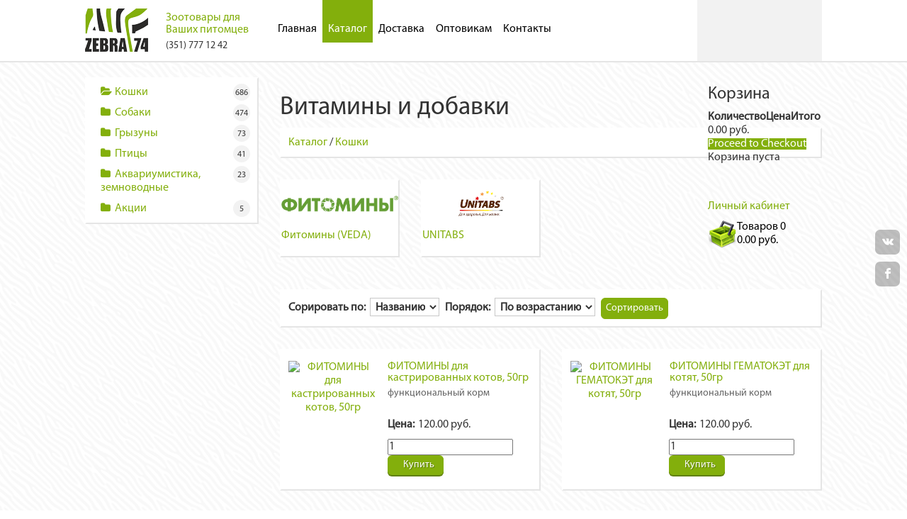

--- FILE ---
content_type: text/html; charset=utf-8
request_url: https://zebra74.ru/catalog/category/vitaminy-1
body_size: 20814
content:
<!doctype html>
<html lang="ru-ru">
	<head>
		<base href="https://zebra74.ru/catalog/category/vitaminy-1" />
	<meta http-equiv="content-type" content="text/html; charset=utf-8" />
	<meta name="keywords" content="Витамины" />
	<meta name="description" content="Интернет зоомагазин в Челябинске Zebra74
Интернет магазин зоотоваров для ваших домашних питомцев. Интернет-зоомагазин в Челябинске. Корма для кошек и собак, наполнители по выгодным ценам с доставкой по Челябинску и области. Специально для постоянных покупателей бонусы!" />
	<title>Витамины - Купить в интернет магазине</title>
	<link href="/templates/mixapp/favicon.ico" rel="shortcut icon" type="image/vnd.microsoft.icon" />
	<link href="https://zebra74.ru/templates/mixapp/css/jquery-ui.min.css" rel="stylesheet" type="text/css" />
	<link href="/media/zoo/assets/css/reset.css?ver=20151019" rel="stylesheet" type="text/css" />
	<link href="/media/zoo/applications/product/templates/zebra74/assets/css/zoo.css?ver=20151019" rel="stylesheet" type="text/css" />
	<link href="/modules/mod_zoocategory/tmpl/list/style.css?ver=20151019" rel="stylesheet" type="text/css" />
	<link href="/plugins/system/zlframework/zlframework/vendor/zlux/css/zlux.uikit.min.css?ver=20151019" rel="stylesheet" type="text/css" />
	<link href="/plugins/system/zoocart/zoocart/assets/css/site.css?ver=20151019" rel="stylesheet" type="text/css" />
	<link href="/cache/widgetkit/widgetkit-574f8f90.css" rel="stylesheet" type="text/css" />
	<link href="https://cdnjs.cloudflare.com/ajax/libs/twitter-bootstrap/3.3.1/css/bootstrap.min.css" rel="stylesheet" type="text/css" />
	<link href="/templates/mixapp/css/template.css" rel="stylesheet" type="text/css" />
	<script src="/media/jui/js/jquery.min.js?cde3791ddf6a49022b3cae588d610539" type="text/javascript"></script>
	<script src="/media/jui/js/jquery-noconflict.js?cde3791ddf6a49022b3cae588d610539" type="text/javascript"></script>
	<script src="/media/jui/js/jquery-migrate.min.js?cde3791ddf6a49022b3cae588d610539" type="text/javascript"></script>
	<script src="/media/zoo/assets/js/responsive.js?ver=20151019" type="text/javascript"></script>
	<script src="/components/com_zoo/assets/js/default.js?ver=20151019" type="text/javascript"></script>
	<script src="https://zebra74.ru/templates/mixapp/js/jquery-ui.min.js" type="text/javascript"></script>
	<script src="/plugins/system/zlframework/zlframework/vendor/zlux/js/uikit/uikit.min.js?ver=20151019" type="text/javascript"></script>
	<script src="/plugins/system/zlframework/zlframework/vendor/zlux/js/zlux.min.js?ver=20151019" type="text/javascript"></script>
	<script src="/plugins/system/zoocart/zoocart/elements/addtocart/tmpl/render/default/script.js?ver=20151019" type="text/javascript"></script>
	<script src="/cache/widgetkit/widgetkit-d01a25a5.js" type="text/javascript"></script>
	<script src="https://cdnjs.cloudflare.com/ajax/libs/twitter-bootstrap/3.3.1/js/bootstrap.min.js" type="text/javascript"></script>
	<script src="https://maps.googleapis.com/maps/api/js?v=3.exp" type="text/javascript"></script>
	<script src="/templates/mixapp/js/main.js" type="text/javascript"></script>
	<script src="/_me_/jquery.maskedinput.min.js" type="text/javascript"></script>
	<script src="/_me_/_me_.js" type="text/javascript"></script>
	<script src="/plugins/system/zoocart/zoocart/assets/js/zoocart.js?ver=20151019" type="text/javascript"></script>
	<script src="/plugins/system/zlframework/zlframework/assets/js/accounting.min.js?ver=20151019" type="text/javascript"></script>
	<script type="text/javascript">
jQuery.zx.url.push({"zlfw":"plugins\/system\/zlframework\/zlframework\/","zlux":"plugins\/system\/zlframework\/zlframework\/vendor\/zlux\/","ajax":"https:\/\/zebra74.ru\/index.php?option=com_zoolanders&format=raw&4413a8fad2eafe4c88207ee88a49511b=1","root":"https:\/\/zebra74.ru\/","root_path":""});jQuery.zx.lang.push({"APPLY_FILTERS":"View and apply the available filters","REFRESH":"\u041e\u0431\u043d\u043e\u0432\u0438\u0442\u044c","DELETE":"\u0423\u0434\u0430\u043b\u0438\u0442\u044c","RENAME":"\u041f\u0435\u0440\u0435\u0438\u043c\u0435\u043d\u043e\u0432\u0430\u0442\u044c","NAME":"\u041d\u0430\u0437\u0432\u0430\u043d\u0438\u0435","TYPE":"\u0422\u0438\u043f","SIZE":"\u0420\u0430\u0437\u043c\u0435\u0440","CONFIRM":"\u041f\u043e\u0434\u0442\u0432\u0435\u0440\u0434\u0438\u0442\u044c","AUTHOR":"Author","CREATED":"Created","ACCESS":"Access","ROUTE":"Route","ROOT":"Root","SOMETHING_WENT_WRONG":"Something went wrong, the task was not performed.","STORAGE_PARAM_MISSING":"'Storage' param missing, set by default to 'local'","INPUT_THE_NEW_NAME":"Input the new name","DELETE_THIS_FILE":"You are about to delete this file","DELETE_THIS_FOLDER":"You are about to delete this folder","FOLDER_NAME":"Folder name","EMPTY_FOLDER":"The folder is empty","ADD_NEW_FILES":"Add new files to upload","START_UPLOADING":"Start uploading","CANCEL_CURRENT_UPLOAD":"Cancel current upload","NEW_FOLDER":"Create a new folder","UPLOAD_FILES":"Upload files to current folder","DROP_FILES":"Drop files here<br \/>or <a class=\"%s\" href=\"#\">browse & choose<\/a> them","FILE_EXT_ERROR":"File: %s","FILE_SIZE_ERROR":"File size error.<br \/>The file exceeds the maximum allowed size of %s","RUNTIME_MEMORY_ERROR":"Runtime ran out of available memory.","S3_BUCKET_PERIOD_ERROR":"The bucket name can't contain periods (.).","S3_BUCKET_MISSCONFIG_ERROR":"There is some missconfiguration with the Bucket. Checkout the CORS permissions. If the bucket is recently created 24h must pass because of Amazon redirections.","UPLOAD_URL_ERROR":"Upload URL might be wrong or doesn't exist.","File extension error.":"PLG_ZLFRAMEWORK_FLP_FILE_EXTENSION_ERROR","File size error.":"PLG_ZLFRAMEWORK_FLP_FILE_SIZE_ERROR","File count error.":"PLG_ZLFRAMEWORK_FLP_FILE_COUNT_ERROR","IM_NO_ITEMS_FOUND":"No items found","IM_PAGINATION_INFO":"Showing _START_ to _END_ of _TOTAL_ items","IM_FILTER_BY_APP":"Filter by App","IM_FILTER_BY_TYPE":"Filter by Type","IM_FILTER_BY_CATEGORY":"Filter by Category","IM_FILTER_BY_TAG":"Filter by Tag"});jQuery.zx.init();jQuery(function($) {
		$('body').zx('zoocartAddToCart', {
			hash: 'ea7e09036aea0dce4f56a26b7097797d',
			redirectUrl: '',
			avoid_readd: 0,
			def_variations: null,
			token: '4413a8fad2eafe4c88207ee88a49511b'
		});

		// add js language strings
		$.zx.lang.push({
			"ZC_COMPLETE_LABEL":"Добавлено в корзину",
			"ZC_STOCK_EXHAUSTED_LABEL":"Stock limit reached",
			"ZC_DEFAULT_STATE_LABEL":"Купить"
		});
	});
	</script>

	</head>
	<body class="site catalog ">
		<div class="main-menu">
			<div class="wrapper">
				<div class="row">
					<div class="col-xs-3 logo">
						<a href="/">
							<img src="/templates/mixapp/images/logo.png" alt="Лого">
						</a>
												<h1>
						  Зоотовары для Ваших питомцев
						</h1>
						<span class="header_tel">
						  (351) 777 12 42
						</span>
											</div>
					<div class="col-xs-7 list">
						<ul class="nav menumain-header-menu">
<li class="item-101"><a href="/" >Главная</a></li><li class="item-116 current active"><a href="/catalog" >Каталог</a></li><li class="item-108"><a href="/shipping" >Доставка</a></li><li class="item-111"><a href="/wholesalers" >Оптовикам</a></li><li class="item-147"><a href="/contacts" >Контакты</a></li></ul>

					</div>
					<div class="col-xs-2 cart">
						<div class="zx-zoocart-minicart zx zx-zoocart-minicart-state-empty">
	<!-- cart modal -->
	<div id="zx-zoocart-minicart-modal" class="uk-modal">
		<div class="uk-modal-dialog uk-text-center">
			<a class="uk-modal-close uk-close"></a>
			<div class="zx-zoocart-minicart-cart">
				<!-- title -->
				<h3 class="uk-text-center">Корзина</h3>
				<!-- table -->
				<table class="uk-table uk-table-condensed uk-table-hover">
					<thead>
						<tr>
							<th></th>
							<th>Количество</th>
							<th>Цена</th>
							<th>Итого</th>
						</tr>
					</thead>
					<!-- items -->
					<tbody>
											</tbody>
				</table>
				<!-- total -->
				<div class="zx-zoocart-minicart-items-totalprice uk-text-large uk-text-bold uk-margin-top">
					0.00 руб.				</div>
				<!-- proceed to checkout -->
									<a class="uk-button uk-button-primary uk-margin-top" href="/cart">
						Proceed to Checkout					</a>
							</div>
			<!-- if cart empty -->
			<div class="zx-zoocart-minicart-msg-empty">
				Корзина пуста			</div>
		</div>
	</div>
	<!-- cart resume -->
	<div id="zx-zoocart-minicart-resume" class="uk-text-center">
		<div class="profile">
			<a href="/profile">Личный кабинет</a>
		</div>
		<!-- cart text / modal trigger -->
		<a class="uk-link-muted status" href="/cart">
			<img src="/templates/mixapp/images/cart.png">
			Товаров <span class="zx-zoocart-minicart-items-amount">0</span>
			<br>
			<span class="zx-zoocart-minicart-items-totalprice">0.00 руб.</span>
		</a>
		<!-- checkout link -->
		
		<!-- legal notice -->
			</div>
	<!-- init script -->
	<script type="text/javascript">
		jQuery(document).ready(function ($) {
			// if not in cart view
						// get Currency defaults
			var currency = {"id":"1","name":"Ruble","code":"RUR","symbol":"\u0440\u0443\u0431.","format":"%v %s \/ -%v %s","num_decimals":"2","num_decimals_show":"2","decimal_sep":".","thousand_sep":"","conversion_rate":"60","published":"1"};

			if (currency) {
				var format = currency.format.split('/');

				// extend accounting defaults
				$.extend(accounting.settings.currency, {
					symbol: currency.symbol,
					format: {
						pos: $.trim(format[0]),
						neg: format[1] ? $.trim(format[1]) : $.trim(format[0]),
						zero: $.trim(format[0])
					},
					decimal: currency.decimal_sep,
					thousand: currency.thousand_sep,
					precision: currency.num_decimals_show
				});
			}
						// init cart
			$('.zx-zoocart-minicart').zx('zoocartMinicart');
		});
	</script>
</div>
					</div>
				</div>
			</div>
		</div>
				<div class="main-content">
    <div id="system-message-container">
	</div>

		    
			
			
			
			
			<div class="wrapper">
	<div id="yoo-zoo" class="yoo-zoo product-zebra74 product-zebra74-frontpage">
		<div class="row zoo-catalog">
			<div class="col-xs-3 categories">
															 <ul class="zoo-category-list">
<li class="category level0 parent active">
<a href="/catalog/category/koshki" class="category level0 parent active"><span class='icon-folder-open'></span>Кошки</a><span class='count'>686</span>
<ul class="level1">
<li class="category level1">
<a href="/catalog/category/novinki" class="category level1"><span class='icon-tags'></span>Новинки</a><span class='count'>3</span>
</li>
<li class="category level1">
<a href="/catalog/category/ammunitsiya" class="category level1"><span class='icon-tags'></span>Аммуниция</a><span class='count'>8</span>
</li>
<li class="category level1 parent">
<a href="/catalog/category/suhije-korma" class="category level1 parent"><span class='icon-folder'></span>Сухие корма</a><span class='count'>307</span>
<ul class="level2">
<li class="category level2">
<a href="/catalog/category/best-dinner" class="category level2"><span class='icon-tags'></span>BEST DINNER</a><span class='count'>0</span>
</li>
<li class="category level2 parent">
<a href="/catalog/category/alphapet" class="category level2 parent"><span class='icon-folder'></span>AlphaPet</a><span class='count'>0</span>
<ul class="level3">
<li class="category level3">
<a href="/catalog/category/alphapet-copy-2" class="category level3"><span class='icon-tags'></span>AlphaPet ® Superpremium</a><span class='count'>0</span>
</li>
</ul>
</li>
<li class="category level2 parent royal-canin">
<a href="/catalog/category/royal-canin-rojal-kanin" class="category level2 parent royal-canin"><span class='icon-folder'></span>Royal Canin (Роял Канин)</a><span class='count'>140</span>
<ul class="level3">
<li class="category level3">
<a href="/catalog/category/osnovnoj-racion" class="category level3"><span class='icon-tags'></span>Основной рацион</a><span class='count'>45</span>
</li>
<li class="category level3">
<a href="/catalog/category/zdorovoje-pitanije-dla-kotat-beremennyh-i-laktirujushhih-koshek" class="category level3"><span class='icon-tags'></span>Для котят, беременных и лактирующих кошек</a><span class='count'>11</span>
</li>
<li class="category level3">
<a href="/catalog/category/dla-koshek-opredelennyh-porod" class="category level3"><span class='icon-tags'></span>Для кошек определенных пород</a><span class='count'>32</span>
</li>
<li class="category level3">
<a href="/catalog/category/programma-s-dokazannoj-effektivnostju" class="category level3"><span class='icon-tags'></span>Программа с доказанной эффективностью</a><span class='count'>19</span>
</li>
<li class="category level3">
<a href="/catalog/category/dijeticheskoje-pitanije" class="category level3"><span class='icon-tags'></span>Диетическое питание</a><span class='count'>33</span>
</li>
</ul>
</li>
<li class="category level2">
<a href="/catalog/category/zillii-zilli" class="category level2"><span class='icon-tags'></span>ZILLII (Зилли)</a><span class='count'>18</span>
</li>
<li class="category level2 parent">
<a href="/catalog/category/farmina-2" class="category level2 parent"><span class='icon-folder'></span>FARMINA</a><span class='count'>42</span>
<ul class="level3">
<li class="category level3">
<a href="/catalog/category/liniya-veterinarnykh-diet-2" class="category level3"><span class='icon-tags'></span>Линия ветеринарных диет</a><span class='count'>19</span>
</li>
<li class="category level3">
<a href="/catalog/category/liniya-bezzernovykh-i-nizkozernovykh-kormov-copy-2-copy" class="category level3"><span class='icon-tags'></span>Линия беззерновых кормов (Киноа) </a><span class='count'>2</span>
</li>
<li class="category level3">
<a href="/catalog/category/liniya-bezzernovykh-i-nizkozernovykh-kormov-copy-2" class="category level3"><span class='icon-tags'></span>Линия беззерновых кормов (Тыква)</a><span class='count'>6</span>
</li>
<li class="category level3">
<a href="/catalog/category/liniya-bezzernovykh-i-nizkozernovykh-kormov" class="category level3"><span class='icon-tags'></span>Линия беззерновых кормов</a><span class='count'>9</span>
</li>
<li class="category level3">
<a href="/catalog/category/liniya-bezzernovykh-i-nizkozernovykh-kormov-copy" class="category level3"><span class='icon-tags'></span>Линия низкозерновых кормов</a><span class='count'>6</span>
</li>
</ul>
</li>
<li class="category level2">
<a href="/catalog/category/bosch-copy-copy-2" class="category level2"><span class='icon-tags'></span>PREMIER</a><span class='count'>16</span>
</li>
<li class="category level2">
<a href="/catalog/category/bosch-copy" class="category level2"><span class='icon-tags'></span>Grandorf (Грандорф)</a><span class='count'>7</span>
</li>
<li class="category level2 parent">
<a href="/catalog/category/pro-plan-pro-plan" class="category level2 parent"><span class='icon-folder'></span>Pro Plan (Про План)</a><span class='count'>49</span>
<ul class="level3">
<li class="category level3">
<a href="/catalog/category/dla-kotat-2" class="category level3"><span class='icon-tags'></span>Для котят</a><span class='count'>2</span>
</li>
<li class="category level3">
<a href="/catalog/category/dla-koshek-s-osobymipotrebnostami-copy-copy-copy-copy" class="category level3"><span class='icon-tags'></span>Контроль образования волосяных комочков</a><span class='count'>3</span>
</li>
<li class="category level3">
<a href="/catalog/category/dla-koshek-s-osobymipotrebnostami-copy-copy-copy" class="category level3"><span class='icon-tags'></span>Поддержание здоровья почек</a><span class='count'>16</span>
</li>
<li class="category level3">
<a href="/catalog/category/dla-koshek-s-osobymipotrebnostami-copy-copy-copy-copy-2" class="category level3"><span class='icon-tags'></span>Поддержание оптимального веса</a><span class='count'>0</span>
</li>
<li class="category level3">
<a href="/catalog/category/dla-koshek-s-osobymipotrebnostami-copy-copy-2-copy" class="category level3"><span class='icon-tags'></span>Снижение количества алергенов на шерсти кошек</a><span class='count'>0</span>
</li>
<li class="category level3">
<a href="/catalog/category/dla-koshek-s-osobymipotrebnostami-copy-copy-2" class="category level3"><span class='icon-tags'></span>Поддержание иммунитета</a><span class='count'>4</span>
</li>
<li class="category level3">
<a href="/catalog/category/dla-koshek-s-osobymipotrebnostami-copy-copy" class="category level3"><span class='icon-tags'></span>Поддержание здоровья мочевыделительной системы</a><span class='count'>4</span>
</li>
<li class="category level3">
<a href="/catalog/category/dla-koshek-s-osobymipotrebnostami-copy" class="category level3"><span class='icon-tags'></span>Чувствительное пищеварение</a><span class='count'>12</span>
</li>
<li class="category level3">
<a href="/catalog/category/dla-pozhilyh-koshek-starshe-7-let" class="category level3"><span class='icon-tags'></span>Для пожилых кошек старше 7 лет</a><span class='count'>4</span>
</li>
</ul>
</li>
<li class="category level2 parent">
<a href="/catalog/category/brit-brit" class="category level2 parent"><span class='icon-folder'></span>Brit (Брит)</a><span class='count'>13</span>
<ul class="level3">
<li class="category level3">
<a href="/catalog/category/brit-premium-brit-premium-2" class="category level3"><span class='icon-tags'></span>Brit Premium (Брит Премиум)</a><span class='count'>13</span>
</li>
</ul>
</li>
<li class="category level2">
<a href="/catalog/category/eukanuba-ekanuba-2" class="category level2"><span class='icon-tags'></span>Eukanuba (Экануба)</a><span class='count'>0</span>
</li>
<li class="category level2">
<a href="/catalog/category/all-cats" class="category level2"><span class='icon-tags'></span>ALL CATS</a><span class='count'>12</span>
</li>
</ul>
</li>
<li class="category level1 parent">
<a href="/catalog/category/vlazhnyje-korma" class="category level1 parent"><span class='icon-folder'></span>Влажные корма</a><span class='count'>96</span>
<ul class="level2">
<li class="category level2">
<a href="/catalog/category/eukanuba" class="category level2"><span class='icon-tags'></span>Eukanuba</a><span class='count'>0</span>
</li>
<li class="category level2">
<a href="/catalog/category/zillii" class="category level2"><span class='icon-tags'></span>ZILLII (Зилли)</a><span class='count'>6</span>
</li>
<li class="category level2 parent royal-canin">
<a href="/catalog/category/royal-canin-rojal-kanin-1" class="category level2 parent royal-canin"><span class='icon-folder'></span>Royal Canin (Роял Канин)</a><span class='count'>54</span>
<ul class="level3">
<li class="category level3">
<a href="/catalog/category/vlazhnyje-raciony-dla-kotat-i-koshek" class="category level3"><span class='icon-tags'></span>Влажные рационы для котят и кошек</a><span class='count'>38</span>
</li>
<li class="category level3">
<a href="/catalog/category/dijeticheskoje-pitanije-dla-koshek" class="category level3"><span class='icon-tags'></span>Диетическое питание для кошек</a><span class='count'>16</span>
</li>
</ul>
</li>
<li class="category level2 parent">
<a href="/catalog/category/pro-plan-pro-plan-1" class="category level2 parent"><span class='icon-folder'></span>Pro Plan (Про План)</a><span class='count'>32</span>
<ul class="level3">
<li class="category level3">
<a href="/catalog/category/problemy-so-zdorovjem-2" class="category level3"><span class='icon-tags'></span>Проблемы со здоровьем</a><span class='count'>0</span>
</li>
<li class="category level3">
<a href="/catalog/category/pauchi-i-konservy-copy-2" class="category level3"><span class='icon-tags'></span>Промо-набор</a><span class='count'>0</span>
</li>
<li class="category level3">
<a href="/catalog/category/pauchi-i-konservy" class="category level3"><span class='icon-tags'></span>Основной рацион</a><span class='count'>32</span>
</li>
</ul>
</li>
<li class="category level2">
<a href="/catalog/category/all-cats-2" class="category level2"><span class='icon-tags'></span>ALL CATS</a><span class='count'>4</span>
</li>
</ul>
</li>
<li class="category level1 parent">
<a href="/catalog/category/lakomstva" class="category level1 parent"><span class='icon-folder'></span>Лакомства</a><span class='count'>7</span>
<ul class="level2">
<li class="category level2">
<a href="/catalog/category/mnams" class="category level2"><span class='icon-tags'></span>Мнямс</a><span class='count'>7</span>
</li>
<li class="category level2">
<a href="/catalog/category/triol-3-copy" class="category level2"><span class='icon-tags'></span>Деревенские лакомства</a><span class='count'>0</span>
</li>
</ul>
</li>
<li class="category level1 parent">
<a href="/catalog/category/napolniteli" class="category level1 parent"><span class='icon-folder'></span>Наполнители</a><span class='count'>64</span>
<ul class="level2">
<li class="category level2">
<a href="/catalog/category/drevesnyj" class="category level2"><span class='icon-tags'></span>Древесный </a><span class='count'>8</span>
</li>
<li class="category level2">
<a href="/catalog/category/vpityvayushchij" class="category level2"><span class='icon-tags'></span>Впитывающий </a><span class='count'>6</span>
</li>
<li class="category level2">
<a href="/catalog/category/selikagelevyj" class="category level2"><span class='icon-tags'></span>Силикагелевый </a><span class='count'>23</span>
</li>
<li class="category level2">
<a href="/catalog/category/komkuyushchi" class="category level2"><span class='icon-tags'></span>Комкующийся </a><span class='count'>27</span>
</li>
<li class="category level2">
<a href="/catalog/category/zootrejd" class="category level2"><span class='icon-tags'></span>Зоотрейд</a><span class='count'>8</span>
</li>
<li class="category level2">
<a href="/catalog/category/mur-mur" class="category level2"><span class='icon-tags'></span>Чистый Котик</a><span class='count'>14</span>
</li>
<li class="category level2">
<a href="/catalog/category/glamour-cats" class="category level2"><span class='icon-tags'></span>Glamour Cats (Гламур Кэтс)</a><span class='count'>3</span>
</li>
<li class="category level2">
<a href="/catalog/category/catstep-ket-step" class="category level2"><span class='icon-tags'></span>CatStep (Кэт Степ)</a><span class='count'>6</span>
</li>
<li class="category level2">
<a href="/catalog/category/liding-no-name-pi-pi-bent-kotara-si-si-ket" class="category level2"><span class='icon-tags'></span>Pi Pi Bent,Пи-Пи Бент, Котяра, Си Си кэт, NoName</a><span class='count'>26</span>
</li>
</ul>
</li>
<li class="category level1 parent">
<a href="/catalog/category/lotki-sovki-pelonki" class="category level1 parent"><span class='icon-folder'></span>Лотки, совки, пелёнки</a><span class='count'>62</span>
<ul class="level2">
<li class="category level2">
<a href="/catalog/category/sovki" class="category level2"><span class='icon-tags'></span>Совки</a><span class='count'>4</span>
</li>
<li class="category level2 parent">
<a href="/catalog/category/pelonki" class="category level2 parent"><span class='icon-folder'></span>Пелёнки</a><span class='count'>4</span>
<ul class="level3">
<li class="category level3">
<a href="/catalog/category/pelenki" class="category level3"><span class='icon-tags'></span>Пеленки ZOO</a><span class='count'>1</span>
</li>
<li class="category level3">
<a href="/catalog/category/lfs-lipkij-fiksiruyushchij-sloj" class="category level3"><span class='icon-tags'></span>ЛФС (липкий фиксирующий слой)</a><span class='count'>5</span>
</li>
<li class="category level3">
<a href="/catalog/category/podguzniki" class="category level3"><span class='icon-tags'></span>Подгузники</a><span class='count'>0</span>
</li>
<li class="category level3">
<a href="/catalog/category/superabsorbent" class="category level3"><span class='icon-tags'></span>Суперабсорбент</a><span class='count'>6</span>
</li>
<li class="category level3">
<a href="/catalog/category/klassika" class="category level3"><span class='icon-tags'></span>Классика</a><span class='count'>12</span>
</li>
</ul>
</li>
<li class="category level2 parent">
<a href="/catalog/category/lotki" class="category level2 parent"><span class='icon-folder'></span>Лотки</a><span class='count'>17</span>
<ul class="level3">
<li class="category level3">
<a href="/catalog/category/lotki-copy" class="category level3"><span class='icon-tags'></span>«Дунья Догуш пластик»</a><span class='count'>9</span>
</li>
<li class="category level3">
<a href="/catalog/category/lotki-copy-copy-2" class="category level3"><span class='icon-tags'></span>"Сибирская Кошка"</a><span class='count'>13</span>
</li>
<li class="category level3">
<a href="/catalog/category/lotki-copy-copy" class="category level3"><span class='icon-tags'></span>"Кис"  "Cat"</a><span class='count'>3</span>
</li>
<li class="category level3">
<a href="/catalog/category/lotki-copy-copy-copy" class="category level3"><span class='icon-tags'></span>"ZooM"</a><span class='count'>4</span>
</li>
</ul>
</li>
</ul>
</li>
<li class="category level1 parent">
<a href="/catalog/category/igrushki" class="category level1 parent"><span class='icon-folder'></span>Игрушки</a><span class='count'>31</span>
<ul class="level2">
<li class="category level2">
<a href="/catalog/category/triol" class="category level2"><span class='icon-tags'></span>Triol</a><span class='count'>24</span>
</li>
<li class="category level2">
<a href="/catalog/category/gigwi" class="category level2"><span class='icon-tags'></span>GiGwi</a><span class='count'>7</span>
</li>
</ul>
</li>
<li class="category level1">
<a href="/catalog/category/sumki-i-perenoski" class="category level1"><span class='icon-tags'></span>Сумки и переноски</a><span class='count'>17</span>
</li>
<li class="category level1 parent">
<a href="/catalog/category/uhod-i-gigijena" class="category level1 parent"><span class='icon-folder'></span>Уход и гигиена</a><span class='count'>37</span>
<ul class="level2">
<li class="category level2 parent">
<a href="/catalog/category/shampuni-dla-koshek" class="category level2 parent"><span class='icon-folder'></span>Шампуни для кошек</a><span class='count'>16</span>
<ul class="level3">
<li class="category level3">
<a href="/catalog/category/ms-kiss-copy-copy-copy-copy" class="category level3"><span class='icon-tags'></span>Pchelodar</a><span class='count'>1</span>
</li>
<li class="category level3">
<a href="/catalog/category/ms-kiss-copy" class="category level3"><span class='icon-tags'></span>Фитоэлита</a><span class='count'>6</span>
</li>
<li class="category level3">
<a href="/catalog/category/ms-kiss-copy-2" class="category level3"><span class='icon-tags'></span>Animal Play Sweet </a><span class='count'>9</span>
</li>
</ul>
</li>
<li class="category level2 parent">
<a href="/catalog/category/korrekcija-povedenija-unichtozhenije-zapaha" class="category level2 parent"><span class='icon-folder'></span>Коррекция поведения, уничтожение запаха</a><span class='count'>21</span>
<ul class="level3">
<li class="category level3">
<a href="/catalog/category/korrekcija-povedenija-unichtozhenije-zapaha-copy" class="category level3"><span class='icon-tags'></span>Mr Fresh</a><span class='count'>7</span>
</li>
<li class="category level3">
<a href="/catalog/category/korrekcija-povedenija-unichtozhenije-zapaha-copy-copy" class="category level3"><span class='icon-tags'></span>Стоп Проблема</a><span class='count'>5</span>
</li>
<li class="category level3">
<a href="/catalog/category/korrekcija-povedenija-unichtozhenije-zapaha-copy-copy-copy" class="category level3"><span class='icon-tags'></span>Лучший Друг</a><span class='count'>4</span>
</li>
<li class="category level3">
<a href="/catalog/category/korrekcija-povedenija-unichtozhenije-zapaha-copy-copy-copy-copy" class="category level3"><span class='icon-tags'></span>Умный Спрей</a><span class='count'>5</span>
</li>
</ul>
</li>
<li class="category level2">
<a href="/catalog/category/gigijena-ushej-rta-glaz" class="category level2"><span class='icon-tags'></span>Гигиена ушей, рта, глаз</a><span class='count'>9</span>
</li>
</ul>
</li>
<li class="category level1 parent">
<a href="/catalog/category/domiki-kogtetochki" class="category level1 parent"><span class='icon-folder'></span>Домики, когтеточки, лежанки</a><span class='count'>30</span>
<ul class="level2">
<li class="category level2 parent">
<a href="/catalog/category/domiki" class="category level2 parent"><span class='icon-folder'></span>Домики</a><span class='count'>1</span>
<ul class="level3">
<li class="category level3">
<a href="/catalog/category/domiki-copy-2" class="category level3"><span class='icon-tags'></span>КОВРАЛИН</a><span class='count'>1</span>
</li>
<li class="category level3">
<a href="/catalog/category/domiki-copy-2-copy" class="category level3"><span class='icon-tags'></span>ТЕКСТИЛЬ</a><span class='count'>0</span>
</li>
</ul>
</li>
<li class="category level2">
<a href="/catalog/category/domiki-copy" class="category level2"><span class='icon-tags'></span>Лежанки</a><span class='count'>19</span>
</li>
<li class="category level2 parent">
<a href="/catalog/category/kogtetochki" class="category level2 parent"><span class='icon-folder'></span>Когтеточки</a><span class='count'>12</span>
<ul class="level3">
<li class="category level3">
<a href="/catalog/category/stolbik" class="category level3"><span class='icon-tags'></span>Столбик </a><span class='count'>9</span>
</li>
<li class="category level3">
<a href="/catalog/category/nastennye-napolnye" class="category level3"><span class='icon-tags'></span>Настенные, напольные </a><span class='count'>4</span>
</li>
</ul>
</li>
</ul>
</li>
<li class="category level1 parent">
<a href="/catalog/category/choski-shhotki-kogterezy" class="category level1 parent"><span class='icon-folder'></span>Чёски, щётки, когтерезы</a><span class='count'>23</span>
<ul class="level2">
<li class="category level2">
<a href="/catalog/category/puhodorki-raschoski" class="category level2"><span class='icon-tags'></span>Пуходёрки, расчёски</a><span class='count'>13</span>
</li>
<li class="category level2">
<a href="/catalog/category/furminatory-2" class="category level2"><span class='icon-tags'></span>Фурминаторы</a><span class='count'>3</span>
</li>
<li class="category level2">
<a href="/catalog/category/kogotki-i-kogterezy-koltunorezy" class="category level2"><span class='icon-tags'></span>Коготки и когтерезы, колтунорезы</a><span class='count'>7</span>
</li>
</ul>
</li>
<li class="category level1 parent current active">
<a href="/catalog/category/vitaminy-1" class="category level1 parent current active"><span class='icon-folder-open'></span>Витамины и добавки</a><span class='count'>10</span>
<ul class="level2">
<li class="category level2">
<a href="/catalog/category/fitominy-veda" class="category level2"><span class='icon-tags'></span>Фитомины (VEDA)</a><span class='count'>10</span>
</li>
<li class="category level2">
<a href="/catalog/category/doktor-zoo" class="category level2"><span class='icon-tags'></span>UNITABS</a><span class='count'>0</span>
</li>
</ul>
</li>
<li class="category level1 parent">
<a href="/catalog/category/miski-kontejnery" class="category level1 parent"><span class='icon-folder'></span>Миски и кормушки</a><span class='count'>22</span>
<ul class="level2">
<li class="category level2">
<a href="/catalog/category/miski-kontejnery-copy-copy-copy" class="category level2"><span class='icon-tags'></span>Керамические</a><span class='count'>3</span>
</li>
<li class="category level2">
<a href="/catalog/category/miski-kontejnery-copy-copy" class="category level2"><span class='icon-tags'></span>Пластик</a><span class='count'>18</span>
</li>
<li class="category level2">
<a href="/catalog/category/miski-kontejnery-copy" class="category level2"><span class='icon-tags'></span>Металлические</a><span class='count'>7</span>
</li>
</ul>
</li>
</ul>
</li>
<li class="category level0 parent">
<a href="/catalog/category/sobaki" class="category level0 parent"><span class='icon-folder'></span>Собаки</a><span class='count'>474</span>
<ul class="level1">
<li class="category level1">
<a href="/catalog/category/novinki-2" class="category level1"><span class='icon-tags'></span>Новинки</a><span class='count'>3</span>
</li>
<li class="category level1 parent">
<a href="/catalog/category/suhije-korma-1" class="category level1 parent"><span class='icon-folder'></span>Сухие корма</a><span class='count'>232</span>
<ul class="level2">
<li class="category level2 parent royal-canin">
<a href="/catalog/category/royal-canin-rojal-kanin-2" class="category level2 parent royal-canin"><span class='icon-folder'></span>Royal Canin (Роял Канин)</a><span class='count'>132</span>
<ul class="level3">
<li class="category level3">
<a href="/catalog/category/klubnaya-gamma-club-cc-club-he" class="category level3"><span class='icon-tags'></span>Клубная Гамма (Club CC, Club HE)</a><span class='count'>2</span>
</li>
<li class="category level3">
<a href="/catalog/category/po-porodam" class="category level3"><span class='icon-tags'></span>По породам</a><span class='count'>36</span>
</li>
<li class="category level3">
<a href="/catalog/category/dla-sobak-miniaturnyh-razmerov-do-4-kg" class="category level3"><span class='icon-tags'></span>Для собак миниатюрных размеров (до 4 кг)</a><span class='count'>6</span>
</li>
<li class="category level3">
<a href="/catalog/category/dla-sobak-malenkih-razmerov-4-10-kg" class="category level3"><span class='icon-tags'></span>Для собак маленьких размеров (4-10 кг)</a><span class='count'>22</span>
</li>
<li class="category level3">
<a href="/catalog/category/dla-sobak-srednih-razmerov-10-25-kg" class="category level3"><span class='icon-tags'></span>Для собак средних размеров (10-25 кг)</a><span class='count'>12</span>
</li>
<li class="category level3">
<a href="/catalog/category/dla-sobak-krupnyh-razmerov-26-44-kg" class="category level3"><span class='icon-tags'></span>Для собак крупных размеров (26-44 кг)</a><span class='count'>13</span>
</li>
<li class="category level3">
<a href="/catalog/category/dla-sobak-ochen-krupnyh-razmerov-ot-45-kg" class="category level3"><span class='icon-tags'></span>Для собак очень крупных размеров ( от 45 кг)</a><span class='count'>8</span>
</li>
<li class="category level3">
<a href="/catalog/category/dla-kastrirovannyh-kobelej-i-sterilizovannyh-suk" class="category level3"><span class='icon-tags'></span>Для кастрированных кобелей и стерилизованных сук</a><span class='count'>3</span>
</li>
<li class="category level3">
<a href="/catalog/category/dla-sobak-s-razlichnym-obrazom-zhizni" class="category level3"><span class='icon-tags'></span>Для собак с различным образом жизни</a><span class='count'>0</span>
</li>
<li class="category level3">
<a href="/catalog/category/dijeticheskoje-pitanije-1" class="category level3"><span class='icon-tags'></span>Диетическое питание</a><span class='count'>31</span>
</li>
<li class="category level3">
<a href="/catalog/category/nutritional-supplement-nepolnocennoje-pitanije" class="category level3"><span class='icon-tags'></span>Неполноценное питание</a><span class='count'>0</span>
</li>
</ul>
</li>
<li class="category level2">
<a href="/catalog/category/zillii-zilli-copy" class="category level2"><span class='icon-tags'></span>ZILLII (Зилли) </a><span class='count'>10</span>
</li>
<li class="category level2">
<a href="/catalog/category/bosch-copy-copy-2-copy" class="category level2"><span class='icon-tags'></span>PREMIER </a><span class='count'>21</span>
</li>
<li class="category level2 parent">
<a href="/catalog/category/farmina" class="category level2 parent"><span class='icon-folder'></span>FARMINA</a><span class='count'>19</span>
<ul class="level3">
<li class="category level3">
<a href="/catalog/category/liniya-veterinarnykh-diet" class="category level3"><span class='icon-tags'></span>Линия ветеринарных диет</a><span class='count'>19</span>
</li>
</ul>
</li>
<li class="category level2 parent">
<a href="/catalog/category/brit-brit-2" class="category level2 parent"><span class='icon-folder'></span>Brit ( Брит )</a><span class='count'>13</span>
<ul class="level3">
<li class="category level3">
<a href="/catalog/category/brit-premium-brit-premium" class="category level3"><span class='icon-tags'></span>Brit Premium (Брит Премиум)</a><span class='count'>13</span>
</li>
</ul>
</li>
<li class="category level2">
<a href="/catalog/category/grandorf-grandorf" class="category level2"><span class='icon-tags'></span>Grandorf (Грандорф)</a><span class='count'>0</span>
</li>
<li class="category level2 parent">
<a href="/catalog/category/pro-plan-pro-plan-2" class="category level2 parent"><span class='icon-folder'></span>Pro Plan (Про План)</a><span class='count'>36</span>
<ul class="level3">
<li class="category level3">
<a href="/catalog/category/dla-vzroslyh-sobak" class="category level3"><span class='icon-tags'></span>Для крупных пород</a><span class='count'>7</span>
</li>
<li class="category level3">
<a href="/catalog/category/dla-melkih-porod" class="category level3"><span class='icon-tags'></span>Для мелких пород</a><span class='count'>12</span>
</li>
<li class="category level3">
<a href="/catalog/category/dla-srednih-porod" class="category level3"><span class='icon-tags'></span>Для средних пород</a><span class='count'>17</span>
</li>
<li class="category level3">
<a href="/catalog/category/duo-delice" class="category level3"><span class='icon-tags'></span>DUO Delice</a><span class='count'>0</span>
</li>
<li class="category level3">
<a href="/catalog/category/problemy-so-zdorovjem" class="category level3"><span class='icon-tags'></span>Проблемы со здоровьем</a><span class='count'>0</span>
</li>
</ul>
</li>
<li class="category level2">
<a href="/catalog/category/eukanuba-ekanuba-2-copy" class="category level2"><span class='icon-tags'></span>Eukanuba (Экануба)</a><span class='count'>0</span>
</li>
<li class="category level2">
<a href="/catalog/category/all-dogs" class="category level2"><span class='icon-tags'></span>ALL DOGS</a><span class='count'>9</span>
</li>
</ul>
</li>
<li class="category level1 parent">
<a href="/catalog/category/vlazhnyje-korma-1" class="category level1 parent"><span class='icon-folder'></span>Влажные корма</a><span class='count'>31</span>
<ul class="level2">
<li class="category level2">
<a href="/catalog/category/eukanuba-copy" class="category level2"><span class='icon-tags'></span>Eukanuba</a><span class='count'>0</span>
</li>
<li class="category level2">
<a href="/catalog/category/solid-natura-copy-copy" class="category level2"><span class='icon-tags'></span>All Dogs </a><span class='count'>4</span>
</li>
<li class="category level2">
<a href="/catalog/category/liniya-veterinarnykh-diet-2-copy-copy" class="category level2"><span class='icon-tags'></span>Farmina Vet Life </a><span class='count'>1</span>
</li>
<li class="category level2">
<a href="/catalog/category/naturalnaya-formula" class="category level2"><span class='icon-tags'></span>"Натуральная формула"</a><span class='count'>6</span>
</li>
<li class="category level2">
<a href="/catalog/category/brit-brit-3" class="category level2"><span class='icon-tags'></span>Brit (Брит)</a><span class='count'>6</span>
</li>
<li class="category level2">
<a href="/catalog/category/pro-plan-pro-plan-3" class="category level2"><span class='icon-tags'></span>Pro Plan (Про План)</a><span class='count'>1</span>
</li>
</ul>
</li>
<li class="category level1 parent">
<a href="/catalog/category/lakomstva-1" class="category level1 parent"><span class='icon-folder'></span>Лакомства</a><span class='count'>11</span>
<ul class="level2">
<li class="category level2">
<a href="/catalog/category/barabaka-copy-2" class="category level2"><span class='icon-tags'></span>Деревенские лакомства</a><span class='count'>0</span>
</li>
<li class="category level2">
<a href="/catalog/category/barabaka-copy" class="category level2"><span class='icon-tags'></span>LUCKY DOG (Лаки Дог)</a><span class='count'>0</span>
</li>
<li class="category level2">
<a href="/catalog/category/kaskad-lakomstva-iz" class="category level2"><span class='icon-tags'></span>Мнямс</a><span class='count'>6</span>
</li>
</ul>
</li>
<li class="category level1 parent">
<a href="/catalog/category/vitaminy-2" class="category level1 parent"><span class='icon-folder'></span>Витамины и добавки</a><span class='count'>8</span>
<ul class="level2">
<li class="category level2">
<a href="/catalog/category/fitominy-veda-2" class="category level2"><span class='icon-tags'></span>Фитомины (VEDA)</a><span class='count'>8</span>
</li>
<li class="category level2">
<a href="/catalog/category/doktor-zoo-copy" class="category level2"><span class='icon-tags'></span>UNITABS </a><span class='count'>0</span>
</li>
</ul>
</li>
<li class="category level1">
<a href="/catalog/category/igrushki-3-copy" class="category level1"><span class='icon-tags'></span>Лежанки</a><span class='count'>8</span>
</li>
<li class="category level1 parent">
<a href="/catalog/category/igrushki-3" class="category level1 parent"><span class='icon-folder'></span>Игрушки</a><span class='count'>19</span>
<ul class="level2">
<li class="category level2">
<a href="/catalog/category/kosti" class="category level2"><span class='icon-tags'></span>Кости </a><span class='count'>0</span>
</li>
<li class="category level2">
<a href="/catalog/category/myachi-2" class="category level2"><span class='icon-tags'></span>мячи </a><span class='count'>8</span>
</li>
<li class="category level2">
<a href="/catalog/category/koltsa" class="category level2"><span class='icon-tags'></span>кольца </a><span class='count'>4</span>
</li>
<li class="category level2">
<a href="/catalog/category/kanatverevki" class="category level2"><span class='icon-tags'></span>канат,веревка </a><span class='count'>1</span>
</li>
<li class="category level2">
<a href="/catalog/category/zveriptitsy" class="category level2"><span class='icon-tags'></span>Звери,птицы </a><span class='count'>3</span>
</li>
<li class="category level2">
<a href="/catalog/category/letayushchie" class="category level2"><span class='icon-tags'></span>Летающие </a><span class='count'>0</span>
</li>
<li class="category level2">
<a href="/catalog/category/gantelya" class="category level2"><span class='icon-tags'></span>Гантеля</a><span class='count'>0</span>
</li>
<li class="category level2">
<a href="/catalog/category/apport" class="category level2"><span class='icon-tags'></span>Аппорт </a><span class='count'>3</span>
</li>
</ul>
</li>
<li class="category level1 parent">
<a href="/catalog/category/gigijena-i-uhod" class="category level1 parent"><span class='icon-folder'></span>Гигиена и уход</a><span class='count'>41</span>
<ul class="level2">
<li class="category level2 parent">
<a href="/catalog/category/shampuni-dla-sobak" class="category level2 parent"><span class='icon-folder'></span>Шампуни для собак</a><span class='count'>16</span>
<ul class="level3">
<li class="category level3">
<a href="/catalog/category/espree-copy-2-copy-copy" class="category level3"><span class='icon-tags'></span>Pchelodar</a><span class='count'>1</span>
</li>
<li class="category level3">
<a href="/catalog/category/espree-copy-2-copy" class="category level3"><span class='icon-tags'></span>ФИТОЭЛИТА</a><span class='count'>7</span>
</li>
<li class="category level3">
<a href="/catalog/category/espree-copy-2" class="category level3"><span class='icon-tags'></span>Доктор ZOO</a><span class='count'>0</span>
</li>
<li class="category level3">
<a href="/catalog/category/espree" class="category level3"><span class='icon-tags'></span>Espree</a><span class='count'>0</span>
</li>
<li class="category level3">
<a href="/catalog/category/espree-copy-copy" class="category level3"><span class='icon-tags'></span>Animal Play Sweet </a><span class='count'>9</span>
</li>
<li class="category level3">
<a href="/catalog/category/espree-copy" class="category level3"><span class='icon-tags'></span>Mr Bruno</a><span class='count'>0</span>
</li>
</ul>
</li>
<li class="category level2">
<a href="/catalog/category/furminatory" class="category level2"><span class='icon-tags'></span>Фурминаторы</a><span class='count'>4</span>
</li>
<li class="category level2">
<a href="/catalog/category/choski-shhotki-kogterezy-1" class="category level2"><span class='icon-tags'></span>Чёски, щётки, когтерезы</a><span class='count'>22</span>
</li>
<li class="category level2">
<a href="/catalog/category/gigijena-rta-ushej-glaz" class="category level2"><span class='icon-tags'></span>Гигиена рта, ушей, глаз</a><span class='count'>4</span>
</li>
<li class="category level2 parent">
<a href="/catalog/category/unichtozhenije-zapaha-korrekcija-povedenija" class="category level2 parent"><span class='icon-folder'></span>Уничтожение запаха, коррекция поведения</a><span class='count'>8</span>
<ul class="level3">
<li class="category level3">
<a href="/catalog/category/sprei-copy" class="category level3"><span class='icon-tags'></span>Mr Fresh</a><span class='count'>4</span>
</li>
<li class="category level3">
<a href="/catalog/category/sprei-copy-copy-copy" class="category level3"><span class='icon-tags'></span>Умный Спрей</a><span class='count'>4</span>
</li>
<li class="category level3">
<a href="/catalog/category/sprei-copy-copy-copy-copy" class="category level3"><span class='icon-tags'></span>Стоп Проблема</a><span class='count'>5</span>
</li>
<li class="category level3">
<a href="/catalog/category/sprei-copy-copy-copy-copy-copy" class="category level3"><span class='icon-tags'></span>Лучший Друг</a><span class='count'>0</span>
</li>
</ul>
</li>
</ul>
</li>
<li class="category level1 parent">
<a href="/catalog/category/miski-i-kontejnery" class="category level1 parent"><span class='icon-folder'></span>Миски и кормушки</a><span class='count'>28</span>
<ul class="level2">
<li class="category level2">
<a href="/catalog/category/miski-i-kontejnery-copy-copy-copy" class="category level2"><span class='icon-tags'></span>Керамические</a><span class='count'>3</span>
</li>
<li class="category level2">
<a href="/catalog/category/miski-i-kontejnery-copy-copy" class="category level2"><span class='icon-tags'></span>Металлические</a><span class='count'>15</span>
</li>
<li class="category level2">
<a href="/catalog/category/miski-i-kontejnery-copy" class="category level2"><span class='icon-tags'></span>Пластик</a><span class='count'>9</span>
</li>
</ul>
</li>
<li class="category level1 parent">
<a href="/catalog/category/tualety-i-pelonki" class="category level1 parent"><span class='icon-folder'></span>Туалеты и пелёнки</a><span class='count'>26</span>
<ul class="level2">
<li class="category level2">
<a href="/catalog/category/peljonki" class="category level2"><span class='icon-tags'></span>Пелёнки </a><span class='count'>24</span>
</li>
<li class="category level2">
<a href="/catalog/category/tualey" class="category level2"><span class='icon-tags'></span>Туалеты </a><span class='count'>3</span>
</li>
</ul>
</li>
<li class="category level1 parent">
<a href="/catalog/category/ammunicija" class="category level1 parent"><span class='icon-folder'></span>Аммуниция</a><span class='count'>45</span>
<ul class="level2">
<li class="category level2 parent">
<a href="/catalog/category/ruletki" class="category level2 parent"><span class='icon-folder'></span>Рулетки</a><span class='count'>0</span>
<ul class="level3">
<li class="category level3">
<a href="/catalog/category/flexi-new-comfort" class="category level3"><span class='icon-tags'></span>flexi New Comfort</a><span class='count'>0</span>
</li>
<li class="category level3">
<a href="/catalog/category/flexi-new-classic" class="category level3"><span class='icon-tags'></span>Flexi New Classic</a><span class='count'>0</span>
</li>
</ul>
</li>
<li class="category level2">
<a href="/catalog/category/povodki" class="category level2"><span class='icon-tags'></span>Поводки</a><span class='count'>13</span>
</li>
<li class="category level2">
<a href="/catalog/category/oshejniki" class="category level2"><span class='icon-tags'></span>Ошейники</a><span class='count'>15</span>
</li>
<li class="category level2">
<a href="/catalog/category/shlejki" class="category level2"><span class='icon-tags'></span>Шлейки</a><span class='count'>11</span>
</li>
<li class="category level2">
<a href="/catalog/category/namordniki" class="category level2"><span class='icon-tags'></span>Намордники</a><span class='count'>16</span>
</li>
</ul>
</li>
<li class="category level1">
<a href="/catalog/category/odezhda" class="category level1"><span class='icon-tags'></span>Одежда</a><span class='count'>7</span>
</li>
<li class="category level1 parent">
<a href="/catalog/category/veterinarnaya-apteka-copy" class="category level1 parent"><span class='icon-folder'></span>Ветеринарная аптека</a><span class='count'>0</span>
<ul class="level2">
<li class="category level2">
<a href="/catalog/category/gormonalnye-copy" class="category level2"><span class='icon-tags'></span>От клещей и блох</a><span class='count'>0</span>
</li>
</ul>
</li>
</ul>
</li>
<li class="category level0 parent">
<a href="/catalog/category/gryzuny" class="category level0 parent"><span class='icon-folder'></span>Грызуны</a><span class='count'>73</span>
<ul class="level1">
<li class="category level1 parent">
<a href="/catalog/category/zernosmesi-1" class="category level1 parent"><span class='icon-folder'></span>Зерносмеси</a><span class='count'>14</span>
<ul class="level2">
<li class="category level2">
<a href="/catalog/category/little-one" class="category level2"><span class='icon-tags'></span>Little One</a><span class='count'>14</span>
</li>
<li class="category level2">
<a href="/catalog/category/little-one-copy" class="category level2"><span class='icon-tags'></span>ЗооМир</a><span class='count'>11</span>
</li>
</ul>
</li>
<li class="category level1">
<a href="/catalog/category/lakomstva-dlya-gryzunov" class="category level1"><span class='icon-tags'></span>Лакомства </a><span class='count'>21</span>
</li>
<li class="category level1">
<a href="/catalog/category/napolniteli-podstilki-seno-opilki-copy" class="category level1"><span class='icon-tags'></span>Витамины и Добавки</a><span class='count'>0</span>
</li>
<li class="category level1">
<a href="/catalog/category/napolniteli-podstilki-seno-opilki" class="category level1"><span class='icon-tags'></span>Наполнители, подстилки, сено, опилки</a><span class='count'>6</span>
</li>
<li class="category level1">
<a href="/catalog/category/igrushki-2-copy" class="category level1"><span class='icon-tags'></span>Аммуниция</a><span class='count'>2</span>
</li>
<li class="category level1">
<a href="/catalog/category/igrushki-2" class="category level1"><span class='icon-tags'></span>Игрушки</a><span class='count'>4</span>
</li>
<li class="category level1">
<a href="/catalog/category/igrushki-2-copy-2" class="category level1"><span class='icon-tags'></span>Домики</a><span class='count'>8</span>
</li>
<li class="category level1">
<a href="/catalog/category/poilki" class="category level1"><span class='icon-tags'></span>Поилки</a><span class='count'>9</span>
</li>
</ul>
</li>
<li class="category level0 parent">
<a href="/catalog/category/pticy" class="category level0 parent"><span class='icon-folder'></span>Птицы</a><span class='count'>41</span>
<ul class="level1">
<li class="category level1 parent">
<a href="/catalog/category/zernosmesi" class="category level1 parent"><span class='icon-folder'></span>Зерносмеси</a><span class='count'>38</span>
<ul class="level2">
<li class="category level2">
<a href="/catalog/category/millberri" class="category level2"><span class='icon-tags'></span>Rio</a><span class='count'>16</span>
</li>
</ul>
</li>
<li class="category level1">
<a href="/catalog/category/dopolnitelnye-korma-copy" class="category level1"><span class='icon-tags'></span>Витамины и Добавки</a><span class='count'>1</span>
</li>
<li class="category level1">
<a href="/catalog/category/podkormki-i-lakomstva-copy" class="category level1"><span class='icon-tags'></span>Средства для ухода</a><span class='count'>1</span>
</li>
<li class="category level1">
<a href="/catalog/category/podkormki-i-lakomstva" class="category level1"><span class='icon-tags'></span>Лакомства</a><span class='count'>13</span>
</li>
<li class="category level1">
<a href="/catalog/category/igrushki-1" class="category level1"><span class='icon-tags'></span>Игрушки</a><span class='count'>3</span>
</li>
<li class="category level1">
<a href="/catalog/category/kormushki" class="category level1"><span class='icon-tags'></span>Кормушки</a><span class='count'>8</span>
</li>
</ul>
</li>
<li class="category level0 parent">
<a href="/catalog/category/akvariumistika" class="category level0 parent"><span class='icon-folder'></span>Аквариумистика, земноводные</a><span class='count'>23</span>
<ul class="level1">
<li class="category level1 parent">
<a href="/catalog/category/korma-1" class="category level1 parent"><span class='icon-folder'></span>Корма для рыб</a><span class='count'>17</span>
<ul class="level2">
<li class="category level2">
<a href="/catalog/category/alisa-plus" class="category level2"><span class='icon-tags'></span>Эльф (ИП Жура)</a><span class='count'>1</span>
</li>
<li class="category level2">
<a href="/catalog/category/zoomir-1" class="category level2"><span class='icon-tags'></span>ЗооМир</a><span class='count'>17</span>
</li>
</ul>
</li>
<li class="category level1">
<a href="/catalog/category/dekory-dla-akvariumov" class="category level1"><span class='icon-tags'></span>Декоры для аквариумов</a><span class='count'>3</span>
</li>
<li class="category level1">
<a href="/catalog/category/pompy-kompressory-nagrevateli" class="category level1"><span class='icon-tags'></span>Помпы, компрессоры, нагреватели, лампы</a><span class='count'>1</span>
</li>
<li class="category level1">
<a href="/catalog/category/sachki" class="category level1"><span class='icon-tags'></span>Средства для аквариумов</a><span class='count'>0</span>
</li>
<li class="category level1">
<a href="/catalog/category/muravi" class="category level1"><span class='icon-tags'></span>Муравьи</a><span class='count'>2</span>
</li>
<li class="category level1 parent">
<a href="/catalog/category/zemnovodnyje-i-reptilii" class="category level1 parent"><span class='icon-folder'></span>Земноводные и рептилии</a><span class='count'>16</span>
<ul class="level2">
<li class="category level2">
<a href="/catalog/category/korma" class="category level2"><span class='icon-tags'></span>Корма</a><span class='count'>11</span>
</li>
<li class="category level2">
<a href="/catalog/category/vitaminy" class="category level2"><span class='icon-tags'></span>Витамины</a><span class='count'>5</span>
</li>
</ul>
</li>
</ul>
</li>
<li class="category level0 parent">
<a href="/catalog/category/actions" class="category level0 parent"><span class='icon-folder'></span>Акции</a><span class='count'>5</span>
<ul class="level1">
<li class="category level1 parent">
<a href="/catalog/category/aktsii-pro-plan" class="category level1 parent"><span class='icon-folder'></span>Pro Plan</a><span class='count'>15</span>
<ul class="level2">
<li class="category level2">
<a href="/catalog/category/dlya-sobak" class="category level2"><span class='icon-tags'></span>для собак</a><span class='count'>7</span>
</li>
<li class="category level2">
<a href="/catalog/category/pro-plan-dlya-koshek" class="category level2"><span class='icon-tags'></span>для кошек</a><span class='count'>16</span>
</li>
</ul>
</li>
<li class="category level1 royal-canin">
<a href="/catalog/category/pro-nature-original-copy-copy-3-copy" class="category level1 royal-canin"><span class='icon-tags'></span>Royal Canin акция до 30%</a><span class='count'>1</span>
</li>
<li class="category level1">
<a href="/catalog/category/pro-nature-original-copy-copy-3-copy-copy" class="category level1"><span class='icon-tags'></span>АКЦИЯ Hill's</a><span class='count'>0</span>
</li>
<li class="category level1">
<a href="/catalog/category/aktsiya-2kg-400g-20-vygody" class="category level1"><span class='icon-tags'></span>Прочее до 50%</a><span class='count'>6</span>
</li>
</ul>
</li>
</ul>																	<script type="text/javascript">
					(function ($) {
						"use strict";

						$(function () {
							var $current = $(".zoo-catalog .zoo-category-list a.current");

							$current.parents("ul").show();
							$current.parent().find("ul").first().show();

							/*$(".zoo-catalog .zoo-category-list li.parent").on("click", function (event) {
								if (event.which === 1 && !event.ctrlKey && !event.shiftKey) {
									if (($(event.target).is("a") || ($(event.target).is("span") && $(event.target).parent().is("a"))) && (event.target === $(this).get(0) || event.target === $(this).find("span").first().get(0) || event.target === $(this).find("a.category").get(0))) {
										event.preventDefault();

										var $that = $(this).is("a") ? $(this).parent() : $(this);

										var $child = $that.find("ul").first();

										if ($child.is(":visible")) {
											$that.find(".icon-folder-open").attr("class", "").attr("class", "icon-folder");

											$child.hide();

											$child.find("ul").hide();
										} else {
											$that.find("span[class^=icon-]").first().attr("class", "").attr("class", "icon-folder-open");

											$child.show();
										}
									}
								}
							});*/
						});
					}(jQuery));
				</script>
			</div>

			<div class="col-xs-9 items">
									<div class="row">
						<div class="col-xs-12 item order">
						    <h1>Витамины и добавки</h1>
							<div class="content">
								<a href="/catalog">Каталог</a>
								/								<a href="/catalog/category/koshki">Кошки</a>							</div>
						</div>
					</div>
				

									
	<div class="row">
		
<div class="col-xs-3">
	<div class="item item-category">
		<div class="content content--teaser_category">
			<section class="teaser">
												    <a class="teaser_category__image" href="/catalog/category/fitominy-veda" style="background-image: url(/images/fitominy_f.png)" title="Фитомины (VEDA)">
                        Фитомины (VEDA)                    </a>
								<h2 class="pos-title teaser_category__title">
					<a href="/catalog/category/fitominy-veda">Фитомины (VEDA)</a>
				</h2>
			</section>
		</div>
	</div>
</div>

<div class="col-xs-3">
	<div class="item item-category">
		<div class="content content--teaser_category">
			<section class="teaser">
												    <a class="teaser_category__image" href="/catalog/category/doktor-zoo" style="background-image: url(/images/3164.png)" title="UNITABS">
                        UNITABS                    </a>
								<h2 class="pos-title teaser_category__title">
					<a href="/catalog/category/doktor-zoo">UNITABS</a>
				</h2>
			</section>
		</div>
	</div>
</div>
	</div>
					<div class="row">
						<div class="col-xs-12 item order">
							<div class="content">
								
<form action="https://zebra74.ru/catalog/category/vitaminy-1" method="GET">
			
		<label for="order">
			Сорировать по:&nbsp;
			<select id="order" name="order" class="zooorder-order">
									<option data-ordering="string" value="81d9ad15-8b09-4a60-aba0-7799f5f35d53" >
						Названию					</option>
									<option data-ordering="string" value="28e17df7-05d9-4342-87b2-00f691c2ecc9" >
						Цене					</option>
									<option data-ordering="string" value="57bd4cc9-f240-4111-a3a6-4fe0e3e40e35" >
						Весу					</option>
							</select>
		</label>

		<label for="direction">
			Порядок:&nbsp;
			<select id="direction" name="direction">
				<option value="asc" >По возрастанию</option>
				<option value="desc" >По убыванию</option>
			</select>
		</label>

		<input type="hidden" name="page" value="1"/>
		<input type="hidden" name="ordertype" class="zoorder-ordertype" value="string"/>
		<input type="hidden" name="application" value="1"/>
		<input type="submit" value="Сортировать"/>
	</form>

<script type="text/javascript">
	jQuery(document).ready(function ($) {
		$('.zoorder-order').change(function () {
			$('.zoorder-ordertype').val($('.zoorder-order:selected').val());
		});
	});
</script>							</div>
						</div>
					</div>
					
	<div class="row">
		
<div class="col-xs-6 item">
	<div class="content">
		
			<div class="teaser zebra_teaser_item">
			<div class="pos-media media-left">
			 
	<a href="/catalog/item/fitominy-dlya-kastrirovannykh-kotov?category_id=288"   title=" ФИТОМИНЫ для кастрированных котов, 50гр"  ><img src="https://zebra74.ru/cache/com_zoo/images/phytomins-castrated-cats_13a64acdce260adc68759fb216ab9f31.jpg" title=" ФИТОМИНЫ для кастрированных котов, 50гр" alt=" ФИТОМИНЫ для кастрированных котов, 50гр" width="150" height="150" /></a>
 		</div>
	    <div class="zebra_teaser_header">
			<h2 class="pos-title">
			<a href="/catalog/item/fitominy-dlya-kastrirovannykh-kotov?category_id=288">
				 <a title=" ФИТОМИНЫ для кастрированных котов, 50гр" href="/catalog/item/fitominy-dlya-kastrirovannykh-kotov?category_id=288"> ФИТОМИНЫ для кастрированных котов, 50гр</a> 			</a>
		</h2>
		
	        <div class="pos-sub-title">
            <a href="/catalog/item/fitominy-dlya-kastrirovannykh-kotov?category_id=288">
                 функциональный корм             </a>
        </div>
        </div>
	
			<ul class="pos-specification">
			<li class="element element-pricepro first">
	<strong>Цена: </strong>120.00 руб.</li>
<li class="element element-addtocart last">
	
	<div class="zx-zoocart-addtocart zx uk-form" data-hash="ea7e09036aea0dce4f56a26b7097797d" data-item-id="3856" data-cartitem-id="">
									<input type="number" min="1" value="1" size="3" class="zx-zoocart-qtybox uk-form-small uk-form-width-mini"/>
						<button type="button" class="btn btn-buy btn-inline">
				<span class="zx-x-incart-quant"></span>
				<i class="uk-icon-shopping-cart"></i>&nbsp;&nbsp;
				<span class="zx-x-text">Купить</span>
			</button>

			</div>
</li>		</ul>
	
		</div>
			</div>
</div>
<div class="col-xs-6 item">
	<div class="content">
		
			<div class="teaser zebra_teaser_item">
			<div class="pos-media media-left">
			 
	<a href="/catalog/item/fitominy-gematoket-dlya-kotyat-50gr?category_id=288"   title="ФИТОМИНЫ ГЕМАТОКЭТ для котят, 50гр"  ><img src="https://zebra74.ru/cache/com_zoo/images/hematocat-kittens_680c9cb5088bde20d0dcf4d237c129ae.jpg" title="ФИТОМИНЫ ГЕМАТОКЭТ для котят, 50гр" alt="ФИТОМИНЫ ГЕМАТОКЭТ для котят, 50гр" width="150" height="150" /></a>
 		</div>
	    <div class="zebra_teaser_header">
			<h2 class="pos-title">
			<a href="/catalog/item/fitominy-gematoket-dlya-kotyat-50gr?category_id=288">
				 <a title="ФИТОМИНЫ ГЕМАТОКЭТ для котят, 50гр" href="/catalog/item/fitominy-gematoket-dlya-kotyat-50gr?category_id=288">ФИТОМИНЫ ГЕМАТОКЭТ для котят, 50гр</a> 			</a>
		</h2>
		
	        <div class="pos-sub-title">
            <a href="/catalog/item/fitominy-gematoket-dlya-kotyat-50gr?category_id=288">
                 функциональный корм               </a>
        </div>
        </div>
	
			<ul class="pos-specification">
			<li class="element element-pricepro first">
	<strong>Цена: </strong>120.00 руб.</li>
<li class="element element-addtocart last">
	
	<div class="zx-zoocart-addtocart zx uk-form" data-hash="ea7e09036aea0dce4f56a26b7097797d" data-item-id="3854" data-cartitem-id="">
									<input type="number" min="1" value="1" size="3" class="zx-zoocart-qtybox uk-form-small uk-form-width-mini"/>
						<button type="button" class="btn btn-buy btn-inline">
				<span class="zx-x-incart-quant"></span>
				<i class="uk-icon-shopping-cart"></i>&nbsp;&nbsp;
				<span class="zx-x-text">Купить</span>
			</button>

			</div>
</li>		</ul>
	
		</div>
			</div>
</div></div><div class="row">
<div class="col-xs-6 item">
	<div class="content">
		
			<div class="teaser zebra_teaser_item">
			<div class="pos-media media-left">
			 
	<a href="/catalog/item/fitominy-dlya-pozhilykh-koshek-50gr?category_id=288"   title="ФИТОМИНЫ для пожилых кошек, 50гр"  ><img src="https://zebra74.ru/cache/com_zoo/images/phytomins-senior-cats_8099a8ea75ff742567f3370e3a9fe537.jpg" title="ФИТОМИНЫ для пожилых кошек, 50гр" alt="ФИТОМИНЫ для пожилых кошек, 50гр" width="150" height="150" /></a>
 		</div>
	    <div class="zebra_teaser_header">
			<h2 class="pos-title">
			<a href="/catalog/item/fitominy-dlya-pozhilykh-koshek-50gr?category_id=288">
				 <a title="ФИТОМИНЫ для пожилых кошек, 50гр" href="/catalog/item/fitominy-dlya-pozhilykh-koshek-50gr?category_id=288">ФИТОМИНЫ для пожилых кошек, 50гр</a> 			</a>
		</h2>
		
	        <div class="pos-sub-title">
            <a href="/catalog/item/fitominy-dlya-pozhilykh-koshek-50gr?category_id=288">
                 функциональный корм              </a>
        </div>
        </div>
	
			<ul class="pos-specification">
			<li class="element element-pricepro first">
	<strong>Цена: </strong>120.00 руб.</li>
<li class="element element-addtocart last">
	
	<div class="zx-zoocart-addtocart zx uk-form" data-hash="ea7e09036aea0dce4f56a26b7097797d" data-item-id="3857" data-cartitem-id="">
									<input type="number" min="1" value="1" size="3" class="zx-zoocart-qtybox uk-form-small uk-form-width-mini"/>
						<button type="button" class="btn btn-buy btn-inline">
				<span class="zx-x-incart-quant"></span>
				<i class="uk-icon-shopping-cart"></i>&nbsp;&nbsp;
				<span class="zx-x-text">Купить</span>
			</button>

			</div>
</li>		</ul>
	
		</div>
			</div>
</div>
<div class="col-xs-6 item">
	<div class="content">
		
			<div class="teaser zebra_teaser_item">
			<div class="pos-media media-left">
			 
	<a href="/catalog/item/fitominy-s-protivoallergicheskim-fitokompleksom-dlya-koshek-50gr-copy-copy?category_id=288"   title="ФИТОМИНЫ с очистительным фитокомплексом для кошек, 50гр "  ><img src="https://zebra74.ru/cache/com_zoo/images/1010201030_8593c37e06cffd6da25a2229c107e771.jpg" title="ФИТОМИНЫ с очистительным фитокомплексом для кошек, 50гр " alt="ФИТОМИНЫ с очистительным фитокомплексом для кошек, 50гр " width="150" height="150" /></a>
 		</div>
	    <div class="zebra_teaser_header">
			<h2 class="pos-title">
			<a href="/catalog/item/fitominy-s-protivoallergicheskim-fitokompleksom-dlya-koshek-50gr-copy-copy?category_id=288">
				 <a title="ФИТОМИНЫ с очистительным фитокомплексом для кошек, 50гр " href="/catalog/item/fitominy-s-protivoallergicheskim-fitokompleksom-dlya-koshek-50gr-copy-copy?category_id=288">ФИТОМИНЫ с очистительным фитокомплексом для кошек, 50гр </a> 			</a>
		</h2>
		
	        <div class="pos-sub-title">
            <a href="/catalog/item/fitominy-s-protivoallergicheskim-fitokompleksom-dlya-koshek-50gr-copy-copy?category_id=288">
                 функциональный корм              </a>
        </div>
        </div>
	
			<ul class="pos-specification">
			<li class="element element-pricepro first">
	<strong>Цена: </strong>120.00 руб.</li>
<li class="element element-addtocart last">
	
	<div class="zx-zoocart-addtocart zx uk-form" data-hash="ea7e09036aea0dce4f56a26b7097797d" data-item-id="6276" data-cartitem-id="">
									<input type="number" min="1" value="1" size="3" class="zx-zoocart-qtybox uk-form-small uk-form-width-mini"/>
						<button type="button" class="btn btn-buy btn-inline">
				<span class="zx-x-incart-quant"></span>
				<i class="uk-icon-shopping-cart"></i>&nbsp;&nbsp;
				<span class="zx-x-text">Купить</span>
			</button>

			</div>
</li>		</ul>
	
		</div>
			</div>
</div></div><div class="row">
<div class="col-xs-6 item">
	<div class="content">
		
			<div class="teaser zebra_teaser_item">
			<div class="pos-media media-left">
			 
	<a href="/catalog/item/fitominy-s-protivoallergicheskim-fitokompleksom-dlya-koshek-50gr?category_id=288"   title="ФИТОМИНЫ с противоаллергическим фитокомплексом для кошек, 50гр"  ><img src="https://zebra74.ru/cache/com_zoo/images/phytomins-antiallergy-cats_404b02faede86bf30384a5f6d5987a2f.jpg" title="ФИТОМИНЫ с противоаллергическим фитокомплексом для кошек, 50гр" alt="ФИТОМИНЫ с противоаллергическим фитокомплексом для кошек, 50гр" width="150" height="150" /></a>
 		</div>
	    <div class="zebra_teaser_header">
			<h2 class="pos-title">
			<a href="/catalog/item/fitominy-s-protivoallergicheskim-fitokompleksom-dlya-koshek-50gr?category_id=288">
				 <a title="ФИТОМИНЫ с противоаллергическим фитокомплексом для кошек, 50гр" href="/catalog/item/fitominy-s-protivoallergicheskim-fitokompleksom-dlya-koshek-50gr?category_id=288">ФИТОМИНЫ с противоаллергическим фитокомплексом для кошек, 50гр</a> 			</a>
		</h2>
		
	        <div class="pos-sub-title">
            <a href="/catalog/item/fitominy-s-protivoallergicheskim-fitokompleksom-dlya-koshek-50gr?category_id=288">
                 функциональный корм              </a>
        </div>
        </div>
	
			<ul class="pos-specification">
			<li class="element element-pricepro first">
	<strong>Цена: </strong>120.00 руб.</li>
<li class="element element-addtocart last">
	
	<div class="zx-zoocart-addtocart zx uk-form" data-hash="ea7e09036aea0dce4f56a26b7097797d" data-item-id="3855" data-cartitem-id="">
									<input type="number" min="1" value="1" size="3" class="zx-zoocart-qtybox uk-form-small uk-form-width-mini"/>
						<button type="button" class="btn btn-buy btn-inline">
				<span class="zx-x-incart-quant"></span>
				<i class="uk-icon-shopping-cart"></i>&nbsp;&nbsp;
				<span class="zx-x-text">Купить</span>
			</button>

			</div>
</li>		</ul>
	
		</div>
			</div>
</div>
<div class="col-xs-6 item">
	<div class="content">
		
			<div class="teaser zebra_teaser_item">
			<div class="pos-media media-left">
			 
	<a href="/catalog/item/fitominy-s-protivoallergicheskim-fitokompleksom-dlya-koshek-50gr-copy?category_id=288"   title="ФИТОМИНЫ с урологическим фитокомплексом для кошек, 50гр"  ><img src="https://zebra74.ru/cache/com_zoo/images/phytomins-urologic-cats-600x600-srgb_e5f9353acf24331bab9eabd9026786f0.jpg" title="ФИТОМИНЫ с урологическим фитокомплексом для кошек, 50гр" alt="ФИТОМИНЫ с урологическим фитокомплексом для кошек, 50гр" width="150" height="150" /></a>
 		</div>
	    <div class="zebra_teaser_header">
			<h2 class="pos-title">
			<a href="/catalog/item/fitominy-s-protivoallergicheskim-fitokompleksom-dlya-koshek-50gr-copy?category_id=288">
				 <a title="ФИТОМИНЫ с урологическим фитокомплексом для кошек, 50гр" href="/catalog/item/fitominy-s-protivoallergicheskim-fitokompleksom-dlya-koshek-50gr-copy?category_id=288">ФИТОМИНЫ с урологическим фитокомплексом для кошек, 50гр</a> 			</a>
		</h2>
		
	        <div class="pos-sub-title">
            <a href="/catalog/item/fitominy-s-protivoallergicheskim-fitokompleksom-dlya-koshek-50gr-copy?category_id=288">
                 функциональный корм              </a>
        </div>
        </div>
	
			<ul class="pos-specification">
			<li class="element element-pricepro first">
	<strong>Цена: </strong>120.00 руб.</li>
<li class="element element-addtocart last">
	
	<div class="zx-zoocart-addtocart zx uk-form" data-hash="ea7e09036aea0dce4f56a26b7097797d" data-item-id="4510" data-cartitem-id="">
									<input type="number" min="1" value="1" size="3" class="zx-zoocart-qtybox uk-form-small uk-form-width-mini"/>
						<button type="button" class="btn btn-buy btn-inline">
				<span class="zx-x-incart-quant"></span>
				<i class="uk-icon-shopping-cart"></i>&nbsp;&nbsp;
				<span class="zx-x-text">Купить</span>
			</button>

			</div>
</li>		</ul>
	
		</div>
			</div>
</div></div><div class="row">
<div class="col-xs-6 item">
	<div class="content">
		
			<div class="teaser zebra_teaser_item">
			<div class="pos-media media-left">
			 
	<a href="/catalog/item/fitominy-dlya-shersti-dlya-koshek-50gr-copy?category_id=288"   title="ФИТОМИНЫ с фитокомплексом для выгонки шерсти для кошек, 50гр "  ><img src="https://zebra74.ru/cache/com_zoo/images/phytomins-distillation_of_wool-cats-600x600-srgb_668706f331d33be27ca1673ed0eef30e.jpg" title="ФИТОМИНЫ с фитокомплексом для выгонки шерсти для кошек, 50гр " alt="ФИТОМИНЫ с фитокомплексом для выгонки шерсти для кошек, 50гр " width="150" height="150" /></a>
 		</div>
	    <div class="zebra_teaser_header">
			<h2 class="pos-title">
			<a href="/catalog/item/fitominy-dlya-shersti-dlya-koshek-50gr-copy?category_id=288">
				 <a title="ФИТОМИНЫ с фитокомплексом для выгонки шерсти для кошек, 50гр " href="/catalog/item/fitominy-dlya-shersti-dlya-koshek-50gr-copy?category_id=288">ФИТОМИНЫ с фитокомплексом для выгонки шерсти для кошек, 50гр </a> 			</a>
		</h2>
		
	        <div class="pos-sub-title">
            <a href="/catalog/item/fitominy-dlya-shersti-dlya-koshek-50gr-copy?category_id=288">
                 функциональный корм              </a>
        </div>
        </div>
	
			<ul class="pos-specification">
			<li class="element element-pricepro first">
	<strong>Цена: </strong>120.00 руб.</li>
<li class="element element-addtocart last">
	
	<div class="zx-zoocart-addtocart zx uk-form" data-hash="ea7e09036aea0dce4f56a26b7097797d" data-item-id="4509" data-cartitem-id="">
									<input type="number" min="1" value="1" size="3" class="zx-zoocart-qtybox uk-form-small uk-form-width-mini"/>
						<button type="button" class="btn btn-buy btn-inline">
				<span class="zx-x-incart-quant"></span>
				<i class="uk-icon-shopping-cart"></i>&nbsp;&nbsp;
				<span class="zx-x-text">Купить</span>
			</button>

			</div>
</li>		</ul>
	
		</div>
			</div>
</div>
<div class="col-xs-6 item">
	<div class="content">
		
			<div class="teaser zebra_teaser_item">
			<div class="pos-media media-left">
			 
	<a href="/catalog/item/fitominy-dlya-zubov-i-kostej-koshek-50gr?category_id=288"   title="ФИТОМИНЫ с фитокомплексом для зубов и костей для кошек, 50гр"  ><img src="https://zebra74.ru/cache/com_zoo/images/phytomins-teeth-cats_95663eb91afeca2748f81e154223b54a.jpg" title="ФИТОМИНЫ с фитокомплексом для зубов и костей для кошек, 50гр" alt="ФИТОМИНЫ с фитокомплексом для зубов и костей для кошек, 50гр" width="150" height="150" /></a>
 		</div>
	    <div class="zebra_teaser_header">
			<h2 class="pos-title">
			<a href="/catalog/item/fitominy-dlya-zubov-i-kostej-koshek-50gr?category_id=288">
				 <a title="ФИТОМИНЫ с фитокомплексом для зубов и костей для кошек, 50гр" href="/catalog/item/fitominy-dlya-zubov-i-kostej-koshek-50gr?category_id=288">ФИТОМИНЫ с фитокомплексом для зубов и костей для кошек, 50гр</a> 			</a>
		</h2>
		
	        <div class="pos-sub-title">
            <a href="/catalog/item/fitominy-dlya-zubov-i-kostej-koshek-50gr?category_id=288">
                 функциональный корм               </a>
        </div>
        </div>
	
			<ul class="pos-specification">
			<li class="element element-pricepro first">
	<strong>Цена: </strong>120.00 руб.</li>
<li class="element element-addtocart last">
	
	<div class="zx-zoocart-addtocart zx uk-form" data-hash="ea7e09036aea0dce4f56a26b7097797d" data-item-id="3853" data-cartitem-id="">
									<input type="number" min="1" value="1" size="3" class="zx-zoocart-qtybox uk-form-small uk-form-width-mini"/>
						<button type="button" class="btn btn-buy btn-inline">
				<span class="zx-x-incart-quant"></span>
				<i class="uk-icon-shopping-cart"></i>&nbsp;&nbsp;
				<span class="zx-x-text">Купить</span>
			</button>

			</div>
</li>		</ul>
	
		</div>
			</div>
</div></div><div class="row">
<div class="col-xs-6 item">
	<div class="content">
		
			<div class="teaser zebra_teaser_item">
			<div class="pos-media media-left">
			 
	<a href="/catalog/item/fitominy-dlya-immuniteta-koshek?category_id=288"   title="ФИТОМИНЫ с фитокомплексом для иммунитета для кошек,50гр"  ><img src="https://zebra74.ru/cache/com_zoo/images/phytomins-immunity-cats_2a8646aafb3c1761fb24353baa1f297c.jpg" title="ФИТОМИНЫ с фитокомплексом для иммунитета для кошек,50гр" alt="ФИТОМИНЫ с фитокомплексом для иммунитета для кошек,50гр" width="150" height="150" /></a>
 		</div>
	    <div class="zebra_teaser_header">
			<h2 class="pos-title">
			<a href="/catalog/item/fitominy-dlya-immuniteta-koshek?category_id=288">
				 <a title="ФИТОМИНЫ с фитокомплексом для иммунитета для кошек,50гр" href="/catalog/item/fitominy-dlya-immuniteta-koshek?category_id=288">ФИТОМИНЫ с фитокомплексом для иммунитета для кошек,50гр</a> 			</a>
		</h2>
		
	        <div class="pos-sub-title">
            <a href="/catalog/item/fitominy-dlya-immuniteta-koshek?category_id=288">
                 функциональный корм              </a>
        </div>
        </div>
	
			<ul class="pos-specification">
			<li class="element element-pricepro first">
	<strong>Цена: </strong>120.00 руб.</li>
<li class="element element-addtocart last">
	
	<div class="zx-zoocart-addtocart zx uk-form" data-hash="ea7e09036aea0dce4f56a26b7097797d" data-item-id="3851" data-cartitem-id="">
									<input type="number" min="1" value="1" size="3" class="zx-zoocart-qtybox uk-form-small uk-form-width-mini"/>
						<button type="button" class="btn btn-buy btn-inline">
				<span class="zx-x-incart-quant"></span>
				<i class="uk-icon-shopping-cart"></i>&nbsp;&nbsp;
				<span class="zx-x-text">Купить</span>
			</button>

			</div>
</li>		</ul>
	
		</div>
			</div>
</div>
<div class="col-xs-6 item">
	<div class="content">
		
			<div class="teaser zebra_teaser_item">
			<div class="pos-media media-left">
			 
	<a href="/catalog/item/fitominy-dlya-shersti-dlya-koshek-50gr?category_id=288"   title="ФИТОМИНЫ с фитокомплексом для шерсти для кошек, 50гр"  ><img src="https://zebra74.ru/cache/com_zoo/images/phytomins-wool-cats_0898eade36efd1c0ef806102fd87a3a1.jpg" title="ФИТОМИНЫ с фитокомплексом для шерсти для кошек, 50гр" alt="ФИТОМИНЫ с фитокомплексом для шерсти для кошек, 50гр" width="150" height="150" /></a>
 		</div>
	    <div class="zebra_teaser_header">
			<h2 class="pos-title">
			<a href="/catalog/item/fitominy-dlya-shersti-dlya-koshek-50gr?category_id=288">
				 <a title="ФИТОМИНЫ с фитокомплексом для шерсти для кошек, 50гр" href="/catalog/item/fitominy-dlya-shersti-dlya-koshek-50gr?category_id=288">ФИТОМИНЫ с фитокомплексом для шерсти для кошек, 50гр</a> 			</a>
		</h2>
		
	        <div class="pos-sub-title">
            <a href="/catalog/item/fitominy-dlya-shersti-dlya-koshek-50gr?category_id=288">
                 функциональный корм             </a>
        </div>
        </div>
	
			<ul class="pos-specification">
			<li class="element element-pricepro first">
	<strong>Цена: </strong>120.00 руб.</li>
<li class="element element-addtocart last">
	
	<div class="zx-zoocart-addtocart zx uk-form" data-hash="ea7e09036aea0dce4f56a26b7097797d" data-item-id="3852" data-cartitem-id="">
									<input type="number" min="1" value="1" size="3" class="zx-zoocart-qtybox uk-form-small uk-form-width-mini"/>
						<button type="button" class="btn btn-buy btn-inline">
				<span class="zx-x-incart-quant"></span>
				<i class="uk-icon-shopping-cart"></i>&nbsp;&nbsp;
				<span class="zx-x-text">Купить</span>
			</button>

			</div>
</li>		</ul>
	
		</div>
			</div>
</div>	</div>


				
				                    <div class="row">
                        <div class="col-xs-12 item description category_description">
                            <div class="content">
                                                                <div class="category-collapse" id="category-collapse-288">
                                                                                                        <p><!-- [if gte mso 9]><xml>
 <o:OfficeDocumentSettings>
  <o:RelyOnVML/>
  <o:AllowPNG/>
 </o:OfficeDocumentSettings>
</xml><![endif]--></p>
<p><!-- [if gte mso 9]><xml>
 <w:WordDocument>
  <w:View>Normal</w:View>
  <w:Zoom>0</w:Zoom>
  <w:TrackMoves/>
  <w:TrackFormatting/>
  <w:PunctuationKerning/>
  <w:ValidateAgainstSchemas/>
  <w:SaveIfXMLInvalid>false</w:SaveIfXMLInvalid>
  <w:IgnoreMixedContent>false</w:IgnoreMixedContent>
  <w:AlwaysShowPlaceholderText>false</w:AlwaysShowPlaceholderText>
  <w:DoNotPromoteQF/>
  <w:LidThemeOther>RU</w:LidThemeOther>
  <w:LidThemeAsian>X-NONE</w:LidThemeAsian>
  <w:LidThemeComplexScript>X-NONE</w:LidThemeComplexScript>
  <w:Compatibility>
   <w:BreakWrappedTables/>
   <w:SnapToGridInCell/>
   <w:WrapTextWithPunct/>
   <w:UseAsianBreakRules/>
   <w:DontGrowAutofit/>
   <w:SplitPgBreakAndParaMark/>
   <w:DontVertAlignCellWithSp/>
   <w:DontBreakConstrainedForcedTables/>
   <w:DontVertAlignInTxbx/>
   <w:Word11KerningPairs/>
   <w:CachedColBalance/>
  </w:Compatibility>
  <m:mathPr>
   <m:mathFont m:val="Cambria Math"/>
   <m:brkBin m:val="before"/>
   <m:brkBinSub m:val="--"/>
   <m:smallFrac m:val="off"/>
   <m:dispDef/>
   <m:lMargin m:val="0"/>
   <m:rMargin m:val="0"/>
   <m:defJc m:val="centerGroup"/>
   <m:wrapIndent m:val="1440"/>
   <m:intLim m:val="subSup"/>
   <m:naryLim m:val="undOvr"/>
  </m:mathPr></w:WordDocument>
</xml><![endif]--><!-- [if gte mso 9]><xml>
 <w:LatentStyles DefLockedState="false" DefUnhideWhenUsed="true"
  DefSemiHidden="true" DefQFormat="false" DefPriority="99"
  LatentStyleCount="267">
  <w:LsdException Locked="false" Priority="0" SemiHidden="false"
   UnhideWhenUsed="false" QFormat="true" Name="Normal"/>
  <w:LsdException Locked="false" Priority="9" SemiHidden="false"
   UnhideWhenUsed="false" QFormat="true" Name="heading 1"/>
  <w:LsdException Locked="false" Priority="9" QFormat="true" Name="heading 2"/>
  <w:LsdException Locked="false" Priority="9" QFormat="true" Name="heading 3"/>
  <w:LsdException Locked="false" Priority="9" QFormat="true" Name="heading 4"/>
  <w:LsdException Locked="false" Priority="9" QFormat="true" Name="heading 5"/>
  <w:LsdException Locked="false" Priority="9" QFormat="true" Name="heading 6"/>
  <w:LsdException Locked="false" Priority="9" QFormat="true" Name="heading 7"/>
  <w:LsdException Locked="false" Priority="9" QFormat="true" Name="heading 8"/>
  <w:LsdException Locked="false" Priority="9" QFormat="true" Name="heading 9"/>
  <w:LsdException Locked="false" Priority="39" Name="toc 1"/>
  <w:LsdException Locked="false" Priority="39" Name="toc 2"/>
  <w:LsdException Locked="false" Priority="39" Name="toc 3"/>
  <w:LsdException Locked="false" Priority="39" Name="toc 4"/>
  <w:LsdException Locked="false" Priority="39" Name="toc 5"/>
  <w:LsdException Locked="false" Priority="39" Name="toc 6"/>
  <w:LsdException Locked="false" Priority="39" Name="toc 7"/>
  <w:LsdException Locked="false" Priority="39" Name="toc 8"/>
  <w:LsdException Locked="false" Priority="39" Name="toc 9"/>
  <w:LsdException Locked="false" Priority="35" QFormat="true" Name="caption"/>
  <w:LsdException Locked="false" Priority="10" SemiHidden="false"
   UnhideWhenUsed="false" QFormat="true" Name="Title"/>
  <w:LsdException Locked="false" Priority="1" Name="Default Paragraph Font"/>
  <w:LsdException Locked="false" Priority="11" SemiHidden="false"
   UnhideWhenUsed="false" QFormat="true" Name="Subtitle"/>
  <w:LsdException Locked="false" Priority="22" SemiHidden="false"
   UnhideWhenUsed="false" QFormat="true" Name="Strong"/>
  <w:LsdException Locked="false" Priority="20" SemiHidden="false"
   UnhideWhenUsed="false" QFormat="true" Name="Emphasis"/>
  <w:LsdException Locked="false" Priority="59" SemiHidden="false"
   UnhideWhenUsed="false" Name="Table Grid"/>
  <w:LsdException Locked="false" UnhideWhenUsed="false" Name="Placeholder Text"/>
  <w:LsdException Locked="false" Priority="1" SemiHidden="false"
   UnhideWhenUsed="false" QFormat="true" Name="No Spacing"/>
  <w:LsdException Locked="false" Priority="60" SemiHidden="false"
   UnhideWhenUsed="false" Name="Light Shading"/>
  <w:LsdException Locked="false" Priority="61" SemiHidden="false"
   UnhideWhenUsed="false" Name="Light List"/>
  <w:LsdException Locked="false" Priority="62" SemiHidden="false"
   UnhideWhenUsed="false" Name="Light Grid"/>
  <w:LsdException Locked="false" Priority="63" SemiHidden="false"
   UnhideWhenUsed="false" Name="Medium Shading 1"/>
  <w:LsdException Locked="false" Priority="64" SemiHidden="false"
   UnhideWhenUsed="false" Name="Medium Shading 2"/>
  <w:LsdException Locked="false" Priority="65" SemiHidden="false"
   UnhideWhenUsed="false" Name="Medium List 1"/>
  <w:LsdException Locked="false" Priority="66" SemiHidden="false"
   UnhideWhenUsed="false" Name="Medium List 2"/>
  <w:LsdException Locked="false" Priority="67" SemiHidden="false"
   UnhideWhenUsed="false" Name="Medium Grid 1"/>
  <w:LsdException Locked="false" Priority="68" SemiHidden="false"
   UnhideWhenUsed="false" Name="Medium Grid 2"/>
  <w:LsdException Locked="false" Priority="69" SemiHidden="false"
   UnhideWhenUsed="false" Name="Medium Grid 3"/>
  <w:LsdException Locked="false" Priority="70" SemiHidden="false"
   UnhideWhenUsed="false" Name="Dark List"/>
  <w:LsdException Locked="false" Priority="71" SemiHidden="false"
   UnhideWhenUsed="false" Name="Colorful Shading"/>
  <w:LsdException Locked="false" Priority="72" SemiHidden="false"
   UnhideWhenUsed="false" Name="Colorful List"/>
  <w:LsdException Locked="false" Priority="73" SemiHidden="false"
   UnhideWhenUsed="false" Name="Colorful Grid"/>
  <w:LsdException Locked="false" Priority="60" SemiHidden="false"
   UnhideWhenUsed="false" Name="Light Shading Accent 1"/>
  <w:LsdException Locked="false" Priority="61" SemiHidden="false"
   UnhideWhenUsed="false" Name="Light List Accent 1"/>
  <w:LsdException Locked="false" Priority="62" SemiHidden="false"
   UnhideWhenUsed="false" Name="Light Grid Accent 1"/>
  <w:LsdException Locked="false" Priority="63" SemiHidden="false"
   UnhideWhenUsed="false" Name="Medium Shading 1 Accent 1"/>
  <w:LsdException Locked="false" Priority="64" SemiHidden="false"
   UnhideWhenUsed="false" Name="Medium Shading 2 Accent 1"/>
  <w:LsdException Locked="false" Priority="65" SemiHidden="false"
   UnhideWhenUsed="false" Name="Medium List 1 Accent 1"/>
  <w:LsdException Locked="false" UnhideWhenUsed="false" Name="Revision"/>
  <w:LsdException Locked="false" Priority="34" SemiHidden="false"
   UnhideWhenUsed="false" QFormat="true" Name="List Paragraph"/>
  <w:LsdException Locked="false" Priority="29" SemiHidden="false"
   UnhideWhenUsed="false" QFormat="true" Name="Quote"/>
  <w:LsdException Locked="false" Priority="30" SemiHidden="false"
   UnhideWhenUsed="false" QFormat="true" Name="Intense Quote"/>
  <w:LsdException Locked="false" Priority="66" SemiHidden="false"
   UnhideWhenUsed="false" Name="Medium List 2 Accent 1"/>
  <w:LsdException Locked="false" Priority="67" SemiHidden="false"
   UnhideWhenUsed="false" Name="Medium Grid 1 Accent 1"/>
  <w:LsdException Locked="false" Priority="68" SemiHidden="false"
   UnhideWhenUsed="false" Name="Medium Grid 2 Accent 1"/>
  <w:LsdException Locked="false" Priority="69" SemiHidden="false"
   UnhideWhenUsed="false" Name="Medium Grid 3 Accent 1"/>
  <w:LsdException Locked="false" Priority="70" SemiHidden="false"
   UnhideWhenUsed="false" Name="Dark List Accent 1"/>
  <w:LsdException Locked="false" Priority="71" SemiHidden="false"
   UnhideWhenUsed="false" Name="Colorful Shading Accent 1"/>
  <w:LsdException Locked="false" Priority="72" SemiHidden="false"
   UnhideWhenUsed="false" Name="Colorful List Accent 1"/>
  <w:LsdException Locked="false" Priority="73" SemiHidden="false"
   UnhideWhenUsed="false" Name="Colorful Grid Accent 1"/>
  <w:LsdException Locked="false" Priority="60" SemiHidden="false"
   UnhideWhenUsed="false" Name="Light Shading Accent 2"/>
  <w:LsdException Locked="false" Priority="61" SemiHidden="false"
   UnhideWhenUsed="false" Name="Light List Accent 2"/>
  <w:LsdException Locked="false" Priority="62" SemiHidden="false"
   UnhideWhenUsed="false" Name="Light Grid Accent 2"/>
  <w:LsdException Locked="false" Priority="63" SemiHidden="false"
   UnhideWhenUsed="false" Name="Medium Shading 1 Accent 2"/>
  <w:LsdException Locked="false" Priority="64" SemiHidden="false"
   UnhideWhenUsed="false" Name="Medium Shading 2 Accent 2"/>
  <w:LsdException Locked="false" Priority="65" SemiHidden="false"
   UnhideWhenUsed="false" Name="Medium List 1 Accent 2"/>
  <w:LsdException Locked="false" Priority="66" SemiHidden="false"
   UnhideWhenUsed="false" Name="Medium List 2 Accent 2"/>
  <w:LsdException Locked="false" Priority="67" SemiHidden="false"
   UnhideWhenUsed="false" Name="Medium Grid 1 Accent 2"/>
  <w:LsdException Locked="false" Priority="68" SemiHidden="false"
   UnhideWhenUsed="false" Name="Medium Grid 2 Accent 2"/>
  <w:LsdException Locked="false" Priority="69" SemiHidden="false"
   UnhideWhenUsed="false" Name="Medium Grid 3 Accent 2"/>
  <w:LsdException Locked="false" Priority="70" SemiHidden="false"
   UnhideWhenUsed="false" Name="Dark List Accent 2"/>
  <w:LsdException Locked="false" Priority="71" SemiHidden="false"
   UnhideWhenUsed="false" Name="Colorful Shading Accent 2"/>
  <w:LsdException Locked="false" Priority="72" SemiHidden="false"
   UnhideWhenUsed="false" Name="Colorful List Accent 2"/>
  <w:LsdException Locked="false" Priority="73" SemiHidden="false"
   UnhideWhenUsed="false" Name="Colorful Grid Accent 2"/>
  <w:LsdException Locked="false" Priority="60" SemiHidden="false"
   UnhideWhenUsed="false" Name="Light Shading Accent 3"/>
  <w:LsdException Locked="false" Priority="61" SemiHidden="false"
   UnhideWhenUsed="false" Name="Light List Accent 3"/>
  <w:LsdException Locked="false" Priority="62" SemiHidden="false"
   UnhideWhenUsed="false" Name="Light Grid Accent 3"/>
  <w:LsdException Locked="false" Priority="63" SemiHidden="false"
   UnhideWhenUsed="false" Name="Medium Shading 1 Accent 3"/>
  <w:LsdException Locked="false" Priority="64" SemiHidden="false"
   UnhideWhenUsed="false" Name="Medium Shading 2 Accent 3"/>
  <w:LsdException Locked="false" Priority="65" SemiHidden="false"
   UnhideWhenUsed="false" Name="Medium List 1 Accent 3"/>
  <w:LsdException Locked="false" Priority="66" SemiHidden="false"
   UnhideWhenUsed="false" Name="Medium List 2 Accent 3"/>
  <w:LsdException Locked="false" Priority="67" SemiHidden="false"
   UnhideWhenUsed="false" Name="Medium Grid 1 Accent 3"/>
  <w:LsdException Locked="false" Priority="68" SemiHidden="false"
   UnhideWhenUsed="false" Name="Medium Grid 2 Accent 3"/>
  <w:LsdException Locked="false" Priority="69" SemiHidden="false"
   UnhideWhenUsed="false" Name="Medium Grid 3 Accent 3"/>
  <w:LsdException Locked="false" Priority="70" SemiHidden="false"
   UnhideWhenUsed="false" Name="Dark List Accent 3"/>
  <w:LsdException Locked="false" Priority="71" SemiHidden="false"
   UnhideWhenUsed="false" Name="Colorful Shading Accent 3"/>
  <w:LsdException Locked="false" Priority="72" SemiHidden="false"
   UnhideWhenUsed="false" Name="Colorful List Accent 3"/>
  <w:LsdException Locked="false" Priority="73" SemiHidden="false"
   UnhideWhenUsed="false" Name="Colorful Grid Accent 3"/>
  <w:LsdException Locked="false" Priority="60" SemiHidden="false"
   UnhideWhenUsed="false" Name="Light Shading Accent 4"/>
  <w:LsdException Locked="false" Priority="61" SemiHidden="false"
   UnhideWhenUsed="false" Name="Light List Accent 4"/>
  <w:LsdException Locked="false" Priority="62" SemiHidden="false"
   UnhideWhenUsed="false" Name="Light Grid Accent 4"/>
  <w:LsdException Locked="false" Priority="63" SemiHidden="false"
   UnhideWhenUsed="false" Name="Medium Shading 1 Accent 4"/>
  <w:LsdException Locked="false" Priority="64" SemiHidden="false"
   UnhideWhenUsed="false" Name="Medium Shading 2 Accent 4"/>
  <w:LsdException Locked="false" Priority="65" SemiHidden="false"
   UnhideWhenUsed="false" Name="Medium List 1 Accent 4"/>
  <w:LsdException Locked="false" Priority="66" SemiHidden="false"
   UnhideWhenUsed="false" Name="Medium List 2 Accent 4"/>
  <w:LsdException Locked="false" Priority="67" SemiHidden="false"
   UnhideWhenUsed="false" Name="Medium Grid 1 Accent 4"/>
  <w:LsdException Locked="false" Priority="68" SemiHidden="false"
   UnhideWhenUsed="false" Name="Medium Grid 2 Accent 4"/>
  <w:LsdException Locked="false" Priority="69" SemiHidden="false"
   UnhideWhenUsed="false" Name="Medium Grid 3 Accent 4"/>
  <w:LsdException Locked="false" Priority="70" SemiHidden="false"
   UnhideWhenUsed="false" Name="Dark List Accent 4"/>
  <w:LsdException Locked="false" Priority="71" SemiHidden="false"
   UnhideWhenUsed="false" Name="Colorful Shading Accent 4"/>
  <w:LsdException Locked="false" Priority="72" SemiHidden="false"
   UnhideWhenUsed="false" Name="Colorful List Accent 4"/>
  <w:LsdException Locked="false" Priority="73" SemiHidden="false"
   UnhideWhenUsed="false" Name="Colorful Grid Accent 4"/>
  <w:LsdException Locked="false" Priority="60" SemiHidden="false"
   UnhideWhenUsed="false" Name="Light Shading Accent 5"/>
  <w:LsdException Locked="false" Priority="61" SemiHidden="false"
   UnhideWhenUsed="false" Name="Light List Accent 5"/>
  <w:LsdException Locked="false" Priority="62" SemiHidden="false"
   UnhideWhenUsed="false" Name="Light Grid Accent 5"/>
  <w:LsdException Locked="false" Priority="63" SemiHidden="false"
   UnhideWhenUsed="false" Name="Medium Shading 1 Accent 5"/>
  <w:LsdException Locked="false" Priority="64" SemiHidden="false"
   UnhideWhenUsed="false" Name="Medium Shading 2 Accent 5"/>
  <w:LsdException Locked="false" Priority="65" SemiHidden="false"
   UnhideWhenUsed="false" Name="Medium List 1 Accent 5"/>
  <w:LsdException Locked="false" Priority="66" SemiHidden="false"
   UnhideWhenUsed="false" Name="Medium List 2 Accent 5"/>
  <w:LsdException Locked="false" Priority="67" SemiHidden="false"
   UnhideWhenUsed="false" Name="Medium Grid 1 Accent 5"/>
  <w:LsdException Locked="false" Priority="68" SemiHidden="false"
   UnhideWhenUsed="false" Name="Medium Grid 2 Accent 5"/>
  <w:LsdException Locked="false" Priority="69" SemiHidden="false"
   UnhideWhenUsed="false" Name="Medium Grid 3 Accent 5"/>
  <w:LsdException Locked="false" Priority="70" SemiHidden="false"
   UnhideWhenUsed="false" Name="Dark List Accent 5"/>
  <w:LsdException Locked="false" Priority="71" SemiHidden="false"
   UnhideWhenUsed="false" Name="Colorful Shading Accent 5"/>
  <w:LsdException Locked="false" Priority="72" SemiHidden="false"
   UnhideWhenUsed="false" Name="Colorful List Accent 5"/>
  <w:LsdException Locked="false" Priority="73" SemiHidden="false"
   UnhideWhenUsed="false" Name="Colorful Grid Accent 5"/>
  <w:LsdException Locked="false" Priority="60" SemiHidden="false"
   UnhideWhenUsed="false" Name="Light Shading Accent 6"/>
  <w:LsdException Locked="false" Priority="61" SemiHidden="false"
   UnhideWhenUsed="false" Name="Light List Accent 6"/>
  <w:LsdException Locked="false" Priority="62" SemiHidden="false"
   UnhideWhenUsed="false" Name="Light Grid Accent 6"/>
  <w:LsdException Locked="false" Priority="63" SemiHidden="false"
   UnhideWhenUsed="false" Name="Medium Shading 1 Accent 6"/>
  <w:LsdException Locked="false" Priority="64" SemiHidden="false"
   UnhideWhenUsed="false" Name="Medium Shading 2 Accent 6"/>
  <w:LsdException Locked="false" Priority="65" SemiHidden="false"
   UnhideWhenUsed="false" Name="Medium List 1 Accent 6"/>
  <w:LsdException Locked="false" Priority="66" SemiHidden="false"
   UnhideWhenUsed="false" Name="Medium List 2 Accent 6"/>
  <w:LsdException Locked="false" Priority="67" SemiHidden="false"
   UnhideWhenUsed="false" Name="Medium Grid 1 Accent 6"/>
  <w:LsdException Locked="false" Priority="68" SemiHidden="false"
   UnhideWhenUsed="false" Name="Medium Grid 2 Accent 6"/>
  <w:LsdException Locked="false" Priority="69" SemiHidden="false"
   UnhideWhenUsed="false" Name="Medium Grid 3 Accent 6"/>
  <w:LsdException Locked="false" Priority="70" SemiHidden="false"
   UnhideWhenUsed="false" Name="Dark List Accent 6"/>
  <w:LsdException Locked="false" Priority="71" SemiHidden="false"
   UnhideWhenUsed="false" Name="Colorful Shading Accent 6"/>
  <w:LsdException Locked="false" Priority="72" SemiHidden="false"
   UnhideWhenUsed="false" Name="Colorful List Accent 6"/>
  <w:LsdException Locked="false" Priority="73" SemiHidden="false"
   UnhideWhenUsed="false" Name="Colorful Grid Accent 6"/>
  <w:LsdException Locked="false" Priority="19" SemiHidden="false"
   UnhideWhenUsed="false" QFormat="true" Name="Subtle Emphasis"/>
  <w:LsdException Locked="false" Priority="21" SemiHidden="false"
   UnhideWhenUsed="false" QFormat="true" Name="Intense Emphasis"/>
  <w:LsdException Locked="false" Priority="31" SemiHidden="false"
   UnhideWhenUsed="false" QFormat="true" Name="Subtle Reference"/>
  <w:LsdException Locked="false" Priority="32" SemiHidden="false"
   UnhideWhenUsed="false" QFormat="true" Name="Intense Reference"/>
  <w:LsdException Locked="false" Priority="33" SemiHidden="false"
   UnhideWhenUsed="false" QFormat="true" Name="Book Title"/>
  <w:LsdException Locked="false" Priority="37" Name="Bibliography"/>
  <w:LsdException Locked="false" Priority="39" QFormat="true" Name="TOC Heading"/>
 </w:LatentStyles>
</xml><![endif]--><!-- [if gte mso 10]>
<style>
 /* Style Definitions */
 table.MsoNormalTable
	{mso-style-name:"Обычная таблица";
	mso-tstyle-rowband-size:0;
	mso-tstyle-colband-size:0;
	mso-style-noshow:yes;
	mso-style-priority:99;
	mso-style-qformat:yes;
	mso-style-parent:"";
	mso-padding-alt:0cm 5.4pt 0cm 5.4pt;
	mso-para-margin-top:0cm;
	mso-para-margin-right:0cm;
	mso-para-margin-bottom:10.0pt;
	mso-para-margin-left:0cm;
	line-height:115%;
	mso-pagination:widow-orphan;
	font-size:11.0pt;
	font-family:"Calibri","sans-serif";
	mso-ascii-font-family:Calibri;
	mso-ascii-theme-font:minor-latin;
	mso-hansi-font-family:Calibri;
	mso-hansi-theme-font:minor-latin;
	mso-bidi-font-family:"Times New Roman";
	mso-bidi-theme-font:minor-bidi;
	mso-fareast-language:EN-US;}
</style>
<![endif]--></p>
<!-- [if gte mso 9]><xml>
 <o:OfficeDocumentSettings>
  <o:RelyOnVML/>
  <o:AllowPNG/>
 </o:OfficeDocumentSettings>
</xml><![endif]-->
<p> </p>
<p class="MsoNormal" style="text-align: center; mso-pagination: none; mso-layout-grid-align: none; text-autospace: none;" align="center"><span style="font-size: 18.0pt; line-height: 115%; mso-bidi-font-family: Calibri;">Витамины для кошек в интернет-магазине </span><span lang="EN-US" style="font-size: 18.0pt; line-height: 115%; mso-bidi-font-family: Calibri; mso-ansi-language: EN-US;">ZEBRA</span> <span style="font-size: 18.0pt; line-height: 115%; mso-bidi-font-family: Calibri;">74</span></p>
<p> </p>
<p class="MsoNormal" style="mso-pagination: none; mso-layout-grid-align: none; text-autospace: none;"><span style="mso-bidi-font-family: Calibri;">В </span><span lang="EN-US" style="mso-bidi-font-family: Calibri; mso-ansi-language: EN-US;">XXI </span><span style="mso-bidi-font-family: Calibri;">веке авитаминоз – это распространенный диагноз, который ветеринары зачастую ставят домашним питомцам, в том числе кошкам. Подобное явление заслуженно можно назвать закономерным, ведь многие хозяева неправильно составляют ежедневное меню для животного. Именно несбалансированный рацион становится причиной возникновения у кошек различных заболеваний, негативно сказывающихся на здоровье и физическом состоянии питомца.</span></p>
<p> </p>
<p class="MsoNormal" style="mso-pagination: none; mso-layout-grid-align: none; text-autospace: none;"><span style="mso-bidi-font-family: Calibri;">Чтобы исключить риск появления у животного болезней, связанных с нехваткой питательных веществ, важно своевременно насытить рацион домашнего любимца полезными минералами и другими биологически активными элементами. Важно учитывать, что корректно посоветовать, <span style="mso-bidi-font-weight: bold;">какие витамины для кошки </span>следует добавить в меню, способен только квалифицированный ветеринар.</span></p>
<p> </p>
<p class="MsoNormal" style="text-align: center; mso-pagination: none; mso-layout-grid-align: none; text-autospace: none;" align="center"><b style="mso-bidi-font-weight: normal;"><span style="font-size: 16.0pt; line-height: 115%; mso-bidi-font-family: Calibri;">Разновидности и назначение витаминов для кошек</span></b></p>
<p> </p>
<p class="MsoNormal" style="mso-pagination: none; mso-layout-grid-align: none; text-autospace: none;"><span style="mso-bidi-font-family: Calibri;">В большинстве случаев ветеринары прописывают <span style="mso-bidi-font-weight: bold;">витамины для кошек </span>исключительно в целях профилактики, чтобы насытить организм недостающими питательными элементами и предотвратить возникновение у животного различных заболеваний. Однако в отдельную категорию следует выделить специализированные биологически активные вещества, которые добавляются в рацион питомца только при определенном стечении обстоятельств:</span></p>
<p> </p>
<p class="MsoNormal" style="margin-left: 36.0pt; text-indent: -18.0pt; mso-pagination: none; mso-list: l0 level1 lfo1; mso-layout-grid-align: none; text-autospace: none;"><span style="font-family: Symbol; mso-fareast-font-family: Symbol; mso-bidi-font-family: Symbol;"><span style="mso-list: Ignore;">·<span style="font: 7.0pt 'Times New Roman';">         </span></span></span><span style="mso-bidi-font-family: Calibri; mso-bidi-font-weight: bold;">витамины для реабилитации кошек</span><span style="mso-bidi-font-family: Calibri;">, в составе которых присутствует биотин;</span></p>
<p> </p>
<p class="MsoNormal" style="margin-left: 36.0pt; text-indent: -18.0pt; mso-pagination: none; mso-list: l0 level1 lfo1; mso-layout-grid-align: none; text-autospace: none;"><span style="font-family: Symbol; mso-fareast-font-family: Symbol; mso-bidi-font-family: Symbol;"><span style="mso-list: Ignore;">·<span style="font: 7.0pt 'Times New Roman';">         </span></span></span><span style="mso-bidi-font-family: Calibri; mso-bidi-font-weight: bold;">витамины для пожилых кошек</span><span style="mso-bidi-font-family: Calibri;">, которые замедляют процессы старения и ускоряют процессы регенерации на клеточном уровне;</span></p>
<p> </p>
<p class="MsoNormal" style="margin-left: 36.0pt; text-indent: -18.0pt; mso-pagination: none; mso-list: l0 level1 lfo1; mso-layout-grid-align: none; text-autospace: none;"><span style="font-family: Symbol; mso-fareast-font-family: Symbol; mso-bidi-font-family: Symbol;"><span style="mso-list: Ignore;">·<span style="font: 7.0pt 'Times New Roman';">         </span></span></span><span style="mso-bidi-font-family: Calibri; mso-bidi-font-weight: bold;">витамины для шерсти</span><span style="mso-bidi-font-family: Calibri;">, ускоряющие рост и предотвращающие выпадение волосяного покрова;</span></p>
<p> </p>
<p class="MsoNormal" style="margin-left: 36.0pt; text-indent: -18.0pt; mso-pagination: none; mso-list: l0 level1 lfo1; mso-layout-grid-align: none; text-autospace: none;"><span style="font-family: Symbol; mso-fareast-font-family: Symbol; mso-bidi-font-family: Symbol;"><span style="mso-list: Ignore;">·<span style="font: 7.0pt 'Times New Roman';">         </span></span></span><span style="mso-bidi-font-family: Calibri; mso-bidi-font-weight: bold;">витамины для улучшения пищеварения</span><span style="mso-bidi-font-family: Calibri;">, содержащие таурин;</span></p>
<p> </p>
<p class="MsoNormal" style="margin-left: 36.0pt; text-indent: -18.0pt; mso-pagination: none; mso-list: l0 level1 lfo1; mso-layout-grid-align: none; text-autospace: none;"><span style="font-family: Symbol; mso-fareast-font-family: Symbol; mso-bidi-font-family: Symbol;"><span style="mso-list: Ignore;">·<span style="font: 7.0pt 'Times New Roman';">         </span></span></span><span style="mso-bidi-font-family: Calibri; mso-bidi-font-weight: bold;">витамины для стерилизованных кошек</span><span style="mso-bidi-font-family: Calibri;">, которые назначаются в реабилитационный период после операции;</span></p>
<p> </p>
<p class="MsoNormal" style="margin-left: 36.0pt; text-indent: -18.0pt; mso-pagination: none; mso-list: l0 level1 lfo1; mso-layout-grid-align: none; text-autospace: none;"><span style="font-family: Symbol; mso-fareast-font-family: Symbol; mso-bidi-font-family: Symbol;"><span style="mso-list: Ignore;">·<span style="font: 7.0pt 'Times New Roman';">         </span></span></span><span style="mso-bidi-font-family: Calibri; mso-bidi-font-weight: bold;">витамины для кормящих кошек</span><span style="mso-bidi-font-family: Calibri;">, помогающие восполнить количество питательных веществ в истощенном организме;</span></p>
<p> </p>
<p class="MsoNormal" style="margin-left: 36.0pt; text-indent: -18.0pt; mso-pagination: none; mso-list: l0 level1 lfo1; mso-layout-grid-align: none; text-autospace: none;"><span style="font-family: Symbol; mso-fareast-font-family: Symbol; mso-bidi-font-family: Symbol;"><span style="mso-list: Ignore;">·<span style="font: 7.0pt 'Times New Roman';">         </span></span></span><span style="mso-bidi-font-family: Calibri; mso-bidi-font-weight: bold;">витамины для беременных кошек</span><span style="mso-bidi-font-family: Calibri;">, позволяющие облегчить роды.</span></p>
<p> </p>
<p class="MsoNormal" style="mso-pagination: none; mso-layout-grid-align: none; text-autospace: none;"><span style="mso-bidi-font-family: Calibri; mso-bidi-font-weight: bold;">Купить витамины для кошек</span><span style="mso-bidi-font-family: Calibri;">, руководствуясь рекомендациями квалифицированного ветеринара, можно в интернет-магазине </span><span lang="EN-US" style="mso-bidi-font-family: Calibri; mso-ansi-language: EN-US;">ZEBRA</span><span style="mso-bidi-font-family: Calibri;">74. Наши сотрудники в течение короткого промежутка времени доставят приобретенную продукцию по указанному адресу. Помимо оперативной доставки наши Клиенты отмечают привлекательную стоимость зоотоваров и широкий ассортимент, позволяющий подобрать пищевые добавки в соответствии с поставленным диагнозом. Важно отметить, что <span style="mso-bidi-font-weight: bold;">цена витаминов для кошек </span>напрямую зависит от эффективности и функционального назначения препаратов. Естественно, что питательные добавки стоят значительно дешевле, чем медикаменты, назначаемые ветеринарами в постоперационный период.</span></p>
<p> </p>
<!-- [if gte mso 9]><xml>
 <w:WordDocument>
  <w:View>Normal</w:View>
  <w:Zoom>0</w:Zoom>
  <w:TrackMoves/>
  <w:TrackFormatting/>
  <w:PunctuationKerning/>
  <w:ValidateAgainstSchemas/>
  <w:SaveIfXMLInvalid>false</w:SaveIfXMLInvalid>
  <w:IgnoreMixedContent>false</w:IgnoreMixedContent>
  <w:AlwaysShowPlaceholderText>false</w:AlwaysShowPlaceholderText>
  <w:DoNotPromoteQF/>
  <w:LidThemeOther>RU</w:LidThemeOther>
  <w:LidThemeAsian>X-NONE</w:LidThemeAsian>
  <w:LidThemeComplexScript>X-NONE</w:LidThemeComplexScript>
  <w:Compatibility>
   <w:BreakWrappedTables/>
   <w:SnapToGridInCell/>
   <w:WrapTextWithPunct/>
   <w:UseAsianBreakRules/>
   <w:DontGrowAutofit/>
   <w:SplitPgBreakAndParaMark/>
   <w:DontVertAlignCellWithSp/>
   <w:DontBreakConstrainedForcedTables/>
   <w:DontVertAlignInTxbx/>
   <w:Word11KerningPairs/>
   <w:CachedColBalance/>
  </w:Compatibility>
  <m:mathPr>
   <m:mathFont m:val="Cambria Math"/>
   <m:brkBin m:val="before"/>
   <m:brkBinSub m:val="--"/>
   <m:smallFrac m:val="off"/>
   <m:dispDef/>
   <m:lMargin m:val="0"/>
   <m:rMargin m:val="0"/>
   <m:defJc m:val="centerGroup"/>
   <m:wrapIndent m:val="1440"/>
   <m:intLim m:val="subSup"/>
   <m:naryLim m:val="undOvr"/>
  </m:mathPr></w:WordDocument>
</xml><![endif]--><!-- [if gte mso 9]><xml>
 <w:LatentStyles DefLockedState="false" DefUnhideWhenUsed="true"
  DefSemiHidden="true" DefQFormat="false" DefPriority="99"
  LatentStyleCount="267">
  <w:LsdException Locked="false" Priority="0" SemiHidden="false"
   UnhideWhenUsed="false" QFormat="true" Name="Normal"/>
  <w:LsdException Locked="false" Priority="9" SemiHidden="false"
   UnhideWhenUsed="false" QFormat="true" Name="heading 1"/>
  <w:LsdException Locked="false" Priority="9" QFormat="true" Name="heading 2"/>
  <w:LsdException Locked="false" Priority="9" QFormat="true" Name="heading 3"/>
  <w:LsdException Locked="false" Priority="9" QFormat="true" Name="heading 4"/>
  <w:LsdException Locked="false" Priority="9" QFormat="true" Name="heading 5"/>
  <w:LsdException Locked="false" Priority="9" QFormat="true" Name="heading 6"/>
  <w:LsdException Locked="false" Priority="9" QFormat="true" Name="heading 7"/>
  <w:LsdException Locked="false" Priority="9" QFormat="true" Name="heading 8"/>
  <w:LsdException Locked="false" Priority="9" QFormat="true" Name="heading 9"/>
  <w:LsdException Locked="false" Priority="39" Name="toc 1"/>
  <w:LsdException Locked="false" Priority="39" Name="toc 2"/>
  <w:LsdException Locked="false" Priority="39" Name="toc 3"/>
  <w:LsdException Locked="false" Priority="39" Name="toc 4"/>
  <w:LsdException Locked="false" Priority="39" Name="toc 5"/>
  <w:LsdException Locked="false" Priority="39" Name="toc 6"/>
  <w:LsdException Locked="false" Priority="39" Name="toc 7"/>
  <w:LsdException Locked="false" Priority="39" Name="toc 8"/>
  <w:LsdException Locked="false" Priority="39" Name="toc 9"/>
  <w:LsdException Locked="false" Priority="35" QFormat="true" Name="caption"/>
  <w:LsdException Locked="false" Priority="10" SemiHidden="false"
   UnhideWhenUsed="false" QFormat="true" Name="Title"/>
  <w:LsdException Locked="false" Priority="1" Name="Default Paragraph Font"/>
  <w:LsdException Locked="false" Priority="11" SemiHidden="false"
   UnhideWhenUsed="false" QFormat="true" Name="Subtitle"/>
  <w:LsdException Locked="false" Priority="22" SemiHidden="false"
   UnhideWhenUsed="false" QFormat="true" Name="Strong"/>
  <w:LsdException Locked="false" Priority="20" SemiHidden="false"
   UnhideWhenUsed="false" QFormat="true" Name="Emphasis"/>
  <w:LsdException Locked="false" Priority="59" SemiHidden="false"
   UnhideWhenUsed="false" Name="Table Grid"/>
  <w:LsdException Locked="false" UnhideWhenUsed="false" Name="Placeholder Text"/>
  <w:LsdException Locked="false" Priority="1" SemiHidden="false"
   UnhideWhenUsed="false" QFormat="true" Name="No Spacing"/>
  <w:LsdException Locked="false" Priority="60" SemiHidden="false"
   UnhideWhenUsed="false" Name="Light Shading"/>
  <w:LsdException Locked="false" Priority="61" SemiHidden="false"
   UnhideWhenUsed="false" Name="Light List"/>
  <w:LsdException Locked="false" Priority="62" SemiHidden="false"
   UnhideWhenUsed="false" Name="Light Grid"/>
  <w:LsdException Locked="false" Priority="63" SemiHidden="false"
   UnhideWhenUsed="false" Name="Medium Shading 1"/>
  <w:LsdException Locked="false" Priority="64" SemiHidden="false"
   UnhideWhenUsed="false" Name="Medium Shading 2"/>
  <w:LsdException Locked="false" Priority="65" SemiHidden="false"
   UnhideWhenUsed="false" Name="Medium List 1"/>
  <w:LsdException Locked="false" Priority="66" SemiHidden="false"
   UnhideWhenUsed="false" Name="Medium List 2"/>
  <w:LsdException Locked="false" Priority="67" SemiHidden="false"
   UnhideWhenUsed="false" Name="Medium Grid 1"/>
  <w:LsdException Locked="false" Priority="68" SemiHidden="false"
   UnhideWhenUsed="false" Name="Medium Grid 2"/>
  <w:LsdException Locked="false" Priority="69" SemiHidden="false"
   UnhideWhenUsed="false" Name="Medium Grid 3"/>
  <w:LsdException Locked="false" Priority="70" SemiHidden="false"
   UnhideWhenUsed="false" Name="Dark List"/>
  <w:LsdException Locked="false" Priority="71" SemiHidden="false"
   UnhideWhenUsed="false" Name="Colorful Shading"/>
  <w:LsdException Locked="false" Priority="72" SemiHidden="false"
   UnhideWhenUsed="false" Name="Colorful List"/>
  <w:LsdException Locked="false" Priority="73" SemiHidden="false"
   UnhideWhenUsed="false" Name="Colorful Grid"/>
  <w:LsdException Locked="false" Priority="60" SemiHidden="false"
   UnhideWhenUsed="false" Name="Light Shading Accent 1"/>
  <w:LsdException Locked="false" Priority="61" SemiHidden="false"
   UnhideWhenUsed="false" Name="Light List Accent 1"/>
  <w:LsdException Locked="false" Priority="62" SemiHidden="false"
   UnhideWhenUsed="false" Name="Light Grid Accent 1"/>
  <w:LsdException Locked="false" Priority="63" SemiHidden="false"
   UnhideWhenUsed="false" Name="Medium Shading 1 Accent 1"/>
  <w:LsdException Locked="false" Priority="64" SemiHidden="false"
   UnhideWhenUsed="false" Name="Medium Shading 2 Accent 1"/>
  <w:LsdException Locked="false" Priority="65" SemiHidden="false"
   UnhideWhenUsed="false" Name="Medium List 1 Accent 1"/>
  <w:LsdException Locked="false" UnhideWhenUsed="false" Name="Revision"/>
  <w:LsdException Locked="false" Priority="34" SemiHidden="false"
   UnhideWhenUsed="false" QFormat="true" Name="List Paragraph"/>
  <w:LsdException Locked="false" Priority="29" SemiHidden="false"
   UnhideWhenUsed="false" QFormat="true" Name="Quote"/>
  <w:LsdException Locked="false" Priority="30" SemiHidden="false"
   UnhideWhenUsed="false" QFormat="true" Name="Intense Quote"/>
  <w:LsdException Locked="false" Priority="66" SemiHidden="false"
   UnhideWhenUsed="false" Name="Medium List 2 Accent 1"/>
  <w:LsdException Locked="false" Priority="67" SemiHidden="false"
   UnhideWhenUsed="false" Name="Medium Grid 1 Accent 1"/>
  <w:LsdException Locked="false" Priority="68" SemiHidden="false"
   UnhideWhenUsed="false" Name="Medium Grid 2 Accent 1"/>
  <w:LsdException Locked="false" Priority="69" SemiHidden="false"
   UnhideWhenUsed="false" Name="Medium Grid 3 Accent 1"/>
  <w:LsdException Locked="false" Priority="70" SemiHidden="false"
   UnhideWhenUsed="false" Name="Dark List Accent 1"/>
  <w:LsdException Locked="false" Priority="71" SemiHidden="false"
   UnhideWhenUsed="false" Name="Colorful Shading Accent 1"/>
  <w:LsdException Locked="false" Priority="72" SemiHidden="false"
   UnhideWhenUsed="false" Name="Colorful List Accent 1"/>
  <w:LsdException Locked="false" Priority="73" SemiHidden="false"
   UnhideWhenUsed="false" Name="Colorful Grid Accent 1"/>
  <w:LsdException Locked="false" Priority="60" SemiHidden="false"
   UnhideWhenUsed="false" Name="Light Shading Accent 2"/>
  <w:LsdException Locked="false" Priority="61" SemiHidden="false"
   UnhideWhenUsed="false" Name="Light List Accent 2"/>
  <w:LsdException Locked="false" Priority="62" SemiHidden="false"
   UnhideWhenUsed="false" Name="Light Grid Accent 2"/>
  <w:LsdException Locked="false" Priority="63" SemiHidden="false"
   UnhideWhenUsed="false" Name="Medium Shading 1 Accent 2"/>
  <w:LsdException Locked="false" Priority="64" SemiHidden="false"
   UnhideWhenUsed="false" Name="Medium Shading 2 Accent 2"/>
  <w:LsdException Locked="false" Priority="65" SemiHidden="false"
   UnhideWhenUsed="false" Name="Medium List 1 Accent 2"/>
  <w:LsdException Locked="false" Priority="66" SemiHidden="false"
   UnhideWhenUsed="false" Name="Medium List 2 Accent 2"/>
  <w:LsdException Locked="false" Priority="67" SemiHidden="false"
   UnhideWhenUsed="false" Name="Medium Grid 1 Accent 2"/>
  <w:LsdException Locked="false" Priority="68" SemiHidden="false"
   UnhideWhenUsed="false" Name="Medium Grid 2 Accent 2"/>
  <w:LsdException Locked="false" Priority="69" SemiHidden="false"
   UnhideWhenUsed="false" Name="Medium Grid 3 Accent 2"/>
  <w:LsdException Locked="false" Priority="70" SemiHidden="false"
   UnhideWhenUsed="false" Name="Dark List Accent 2"/>
  <w:LsdException Locked="false" Priority="71" SemiHidden="false"
   UnhideWhenUsed="false" Name="Colorful Shading Accent 2"/>
  <w:LsdException Locked="false" Priority="72" SemiHidden="false"
   UnhideWhenUsed="false" Name="Colorful List Accent 2"/>
  <w:LsdException Locked="false" Priority="73" SemiHidden="false"
   UnhideWhenUsed="false" Name="Colorful Grid Accent 2"/>
  <w:LsdException Locked="false" Priority="60" SemiHidden="false"
   UnhideWhenUsed="false" Name="Light Shading Accent 3"/>
  <w:LsdException Locked="false" Priority="61" SemiHidden="false"
   UnhideWhenUsed="false" Name="Light List Accent 3"/>
  <w:LsdException Locked="false" Priority="62" SemiHidden="false"
   UnhideWhenUsed="false" Name="Light Grid Accent 3"/>
  <w:LsdException Locked="false" Priority="63" SemiHidden="false"
   UnhideWhenUsed="false" Name="Medium Shading 1 Accent 3"/>
  <w:LsdException Locked="false" Priority="64" SemiHidden="false"
   UnhideWhenUsed="false" Name="Medium Shading 2 Accent 3"/>
  <w:LsdException Locked="false" Priority="65" SemiHidden="false"
   UnhideWhenUsed="false" Name="Medium List 1 Accent 3"/>
  <w:LsdException Locked="false" Priority="66" SemiHidden="false"
   UnhideWhenUsed="false" Name="Medium List 2 Accent 3"/>
  <w:LsdException Locked="false" Priority="67" SemiHidden="false"
   UnhideWhenUsed="false" Name="Medium Grid 1 Accent 3"/>
  <w:LsdException Locked="false" Priority="68" SemiHidden="false"
   UnhideWhenUsed="false" Name="Medium Grid 2 Accent 3"/>
  <w:LsdException Locked="false" Priority="69" SemiHidden="false"
   UnhideWhenUsed="false" Name="Medium Grid 3 Accent 3"/>
  <w:LsdException Locked="false" Priority="70" SemiHidden="false"
   UnhideWhenUsed="false" Name="Dark List Accent 3"/>
  <w:LsdException Locked="false" Priority="71" SemiHidden="false"
   UnhideWhenUsed="false" Name="Colorful Shading Accent 3"/>
  <w:LsdException Locked="false" Priority="72" SemiHidden="false"
   UnhideWhenUsed="false" Name="Colorful List Accent 3"/>
  <w:LsdException Locked="false" Priority="73" SemiHidden="false"
   UnhideWhenUsed="false" Name="Colorful Grid Accent 3"/>
  <w:LsdException Locked="false" Priority="60" SemiHidden="false"
   UnhideWhenUsed="false" Name="Light Shading Accent 4"/>
  <w:LsdException Locked="false" Priority="61" SemiHidden="false"
   UnhideWhenUsed="false" Name="Light List Accent 4"/>
  <w:LsdException Locked="false" Priority="62" SemiHidden="false"
   UnhideWhenUsed="false" Name="Light Grid Accent 4"/>
  <w:LsdException Locked="false" Priority="63" SemiHidden="false"
   UnhideWhenUsed="false" Name="Medium Shading 1 Accent 4"/>
  <w:LsdException Locked="false" Priority="64" SemiHidden="false"
   UnhideWhenUsed="false" Name="Medium Shading 2 Accent 4"/>
  <w:LsdException Locked="false" Priority="65" SemiHidden="false"
   UnhideWhenUsed="false" Name="Medium List 1 Accent 4"/>
  <w:LsdException Locked="false" Priority="66" SemiHidden="false"
   UnhideWhenUsed="false" Name="Medium List 2 Accent 4"/>
  <w:LsdException Locked="false" Priority="67" SemiHidden="false"
   UnhideWhenUsed="false" Name="Medium Grid 1 Accent 4"/>
  <w:LsdException Locked="false" Priority="68" SemiHidden="false"
   UnhideWhenUsed="false" Name="Medium Grid 2 Accent 4"/>
  <w:LsdException Locked="false" Priority="69" SemiHidden="false"
   UnhideWhenUsed="false" Name="Medium Grid 3 Accent 4"/>
  <w:LsdException Locked="false" Priority="70" SemiHidden="false"
   UnhideWhenUsed="false" Name="Dark List Accent 4"/>
  <w:LsdException Locked="false" Priority="71" SemiHidden="false"
   UnhideWhenUsed="false" Name="Colorful Shading Accent 4"/>
  <w:LsdException Locked="false" Priority="72" SemiHidden="false"
   UnhideWhenUsed="false" Name="Colorful List Accent 4"/>
  <w:LsdException Locked="false" Priority="73" SemiHidden="false"
   UnhideWhenUsed="false" Name="Colorful Grid Accent 4"/>
  <w:LsdException Locked="false" Priority="60" SemiHidden="false"
   UnhideWhenUsed="false" Name="Light Shading Accent 5"/>
  <w:LsdException Locked="false" Priority="61" SemiHidden="false"
   UnhideWhenUsed="false" Name="Light List Accent 5"/>
  <w:LsdException Locked="false" Priority="62" SemiHidden="false"
   UnhideWhenUsed="false" Name="Light Grid Accent 5"/>
  <w:LsdException Locked="false" Priority="63" SemiHidden="false"
   UnhideWhenUsed="false" Name="Medium Shading 1 Accent 5"/>
  <w:LsdException Locked="false" Priority="64" SemiHidden="false"
   UnhideWhenUsed="false" Name="Medium Shading 2 Accent 5"/>
  <w:LsdException Locked="false" Priority="65" SemiHidden="false"
   UnhideWhenUsed="false" Name="Medium List 1 Accent 5"/>
  <w:LsdException Locked="false" Priority="66" SemiHidden="false"
   UnhideWhenUsed="false" Name="Medium List 2 Accent 5"/>
  <w:LsdException Locked="false" Priority="67" SemiHidden="false"
   UnhideWhenUsed="false" Name="Medium Grid 1 Accent 5"/>
  <w:LsdException Locked="false" Priority="68" SemiHidden="false"
   UnhideWhenUsed="false" Name="Medium Grid 2 Accent 5"/>
  <w:LsdException Locked="false" Priority="69" SemiHidden="false"
   UnhideWhenUsed="false" Name="Medium Grid 3 Accent 5"/>
  <w:LsdException Locked="false" Priority="70" SemiHidden="false"
   UnhideWhenUsed="false" Name="Dark List Accent 5"/>
  <w:LsdException Locked="false" Priority="71" SemiHidden="false"
   UnhideWhenUsed="false" Name="Colorful Shading Accent 5"/>
  <w:LsdException Locked="false" Priority="72" SemiHidden="false"
   UnhideWhenUsed="false" Name="Colorful List Accent 5"/>
  <w:LsdException Locked="false" Priority="73" SemiHidden="false"
   UnhideWhenUsed="false" Name="Colorful Grid Accent 5"/>
  <w:LsdException Locked="false" Priority="60" SemiHidden="false"
   UnhideWhenUsed="false" Name="Light Shading Accent 6"/>
  <w:LsdException Locked="false" Priority="61" SemiHidden="false"
   UnhideWhenUsed="false" Name="Light List Accent 6"/>
  <w:LsdException Locked="false" Priority="62" SemiHidden="false"
   UnhideWhenUsed="false" Name="Light Grid Accent 6"/>
  <w:LsdException Locked="false" Priority="63" SemiHidden="false"
   UnhideWhenUsed="false" Name="Medium Shading 1 Accent 6"/>
  <w:LsdException Locked="false" Priority="64" SemiHidden="false"
   UnhideWhenUsed="false" Name="Medium Shading 2 Accent 6"/>
  <w:LsdException Locked="false" Priority="65" SemiHidden="false"
   UnhideWhenUsed="false" Name="Medium List 1 Accent 6"/>
  <w:LsdException Locked="false" Priority="66" SemiHidden="false"
   UnhideWhenUsed="false" Name="Medium List 2 Accent 6"/>
  <w:LsdException Locked="false" Priority="67" SemiHidden="false"
   UnhideWhenUsed="false" Name="Medium Grid 1 Accent 6"/>
  <w:LsdException Locked="false" Priority="68" SemiHidden="false"
   UnhideWhenUsed="false" Name="Medium Grid 2 Accent 6"/>
  <w:LsdException Locked="false" Priority="69" SemiHidden="false"
   UnhideWhenUsed="false" Name="Medium Grid 3 Accent 6"/>
  <w:LsdException Locked="false" Priority="70" SemiHidden="false"
   UnhideWhenUsed="false" Name="Dark List Accent 6"/>
  <w:LsdException Locked="false" Priority="71" SemiHidden="false"
   UnhideWhenUsed="false" Name="Colorful Shading Accent 6"/>
  <w:LsdException Locked="false" Priority="72" SemiHidden="false"
   UnhideWhenUsed="false" Name="Colorful List Accent 6"/>
  <w:LsdException Locked="false" Priority="73" SemiHidden="false"
   UnhideWhenUsed="false" Name="Colorful Grid Accent 6"/>
  <w:LsdException Locked="false" Priority="19" SemiHidden="false"
   UnhideWhenUsed="false" QFormat="true" Name="Subtle Emphasis"/>
  <w:LsdException Locked="false" Priority="21" SemiHidden="false"
   UnhideWhenUsed="false" QFormat="true" Name="Intense Emphasis"/>
  <w:LsdException Locked="false" Priority="31" SemiHidden="false"
   UnhideWhenUsed="false" QFormat="true" Name="Subtle Reference"/>
  <w:LsdException Locked="false" Priority="32" SemiHidden="false"
   UnhideWhenUsed="false" QFormat="true" Name="Intense Reference"/>
  <w:LsdException Locked="false" Priority="33" SemiHidden="false"
   UnhideWhenUsed="false" QFormat="true" Name="Book Title"/>
  <w:LsdException Locked="false" Priority="37" Name="Bibliography"/>
  <w:LsdException Locked="false" Priority="39" QFormat="true" Name="TOC Heading"/>
 </w:LatentStyles>
</xml><![endif]--><!-- [if gte mso 10]>
<style>
 /* Style Definitions */
 table.MsoNormalTable
	{mso-style-name:"Обычная таблица";
	mso-tstyle-rowband-size:0;
	mso-tstyle-colband-size:0;
	mso-style-noshow:yes;
	mso-style-priority:99;
	mso-style-qformat:yes;
	mso-style-parent:"";
	mso-padding-alt:0cm 5.4pt 0cm 5.4pt;
	mso-para-margin:0cm;
	mso-para-margin-bottom:.0001pt;
	mso-pagination:widow-orphan;
	font-size:10.0pt;
	font-family:"Calibri","sans-serif";
	mso-bidi-font-family:"Times New Roman";}
</style>
<![endif]-->                                                                                                </div>
                                <div class="text-right">
                                    <a href="#category-collapse-288" class="category-collapse-button">
                                        <span>
                                            <span class="caret"></span> Развернуть
                                        </span>
                                        <span class="dropup">
                                            <span class="caret"></span> Свернуть
                                        </span>
                                    </a>
                                </div>
                                                            </div>
                        </div>
                    </div>
                			</div>
		</div>
	</div>
</div>
<script type="text/javascript">
	(function ($) {
		"use strict";

		$(function () {
			var $weight = $("input[name='elements[57bd4cc9-f240-4111-a3a6-4fe0e3e40e35]']");

			function getWeight(category) {
				$.post(document.URL, {
					"productWeight": true,
					"productCategory": category
				}).done(function (data) {
					if (data.hasOwnProperty("result")) {
						var result = data['result'];

						if (result) {
							$weight.autocomplete({
								source: result,
								minLength: 0
							});
						}
					}
				});
			}

			$("input[name='elements[28e17df7-05d9-4342-87b2-00f691c2ecc9][from]'], input[name='elements[28e17df7-05d9-4342-87b2-00f691c2ecc9][to]']").attr("type", "number").attr("min", 0);

			if ($weight.is("*") && $weight.autocomplete) {
				$weight.on("focus", function () {
					$(this).trigger("keydown");
				});

				var $category = $("#elements_itemcategory-0");

				if ($category.is("*")) {
										$category.val(288);
					
					$category.on("change", function () {
						getWeight($(this).val());
					});

					getWeight($category.val());
				}
			}
		});
	}(jQuery));
</script>
			
			            			
			
			
		</div>
		<div class="page-footer">
			<div class="container">
				<div class="row">
					<div class="col-xs-2">
						<a href="/">
							<img src="/templates/mixapp/images/footer_logo_zebra74.png" class="footer-logo" alt="Zebra74"/>
						</a>
					</div>
					<div class="col-xs-7">
						<div class="footer-menu">
							<ul class="nav menu">
<li class="item-127"><a href="/special" >Акции</a></li><li class="item-130"><a href="/catalog" >Каталог</a></li><li class="item-128"><a href="/shipping" >Доставка</a></li><li class="item-137"><a href="/search" >Поиск по сайту</a></li><li class="item-146"><a href="/bonus" >Бонусы</a></li></ul>

<!-- Yandex.Metrika informer -->
<a href="https://metrika.yandex.ru/stat/?id=30401752&amp;from=informer"
target="_blank" rel="nofollow"><img src="//bs.yandex.ru/informer/30401752/1_0_FFFFFFFF_FFFFFFFF_0_uniques"
style="width:80px; height:15px; border:0;" alt="Яндекс.Метрика" title="Яндекс.Метрика: данные за сегодня (уникальные посетители)" /></a>
<!-- /Yandex.Metrika informer -->

<!-- Yandex.Metrika counter -->
<script type="text/javascript">
(function (d, w, c) {
    (w[c] = w[c] || []).push(function() {
        try {
            w.yaCounter30401752 = new Ya.Metrika({id:30401752,
                    webvisor:true,
                    clickmap:true,
                    trackLinks:true,
                    accurateTrackBounce:true});
        } catch(e) { }
    });

    var n = d.getElementsByTagName("script")[0],
        s = d.createElement("script"),
        f = function () { n.parentNode.insertBefore(s, n); };
    s.type = "text/javascript";
    s.async = true;
    s.src = (d.location.protocol == "https:" ? "https:" : "http:") + "//mc.yandex.ru/metrika/watch.js";

    if (w.opera == "[object Opera]") {
        d.addEventListener("DOMContentLoaded", f, false);
    } else { f(); }
})(document, window, "yandex_metrika_callbacks");
</script>
<noscript><div><img src="//mc.yandex.ru/watch/30401752" style="position:absolute; left:-9999px;" alt="" /></div></noscript>
<!-- /Yandex.Metrika counter -->
						</div>
					</div>
					<div class="col-xs-1">
						<div class="footer-text">
							
						</div>
					</div>
					<div class="col-xs-2">
						
<div class="develop">
	<div class="triangle">&nbsp;</div>
	<div class="block">
		<a class="mixapp-copy-link" title="Разработка сайта - MixApp" href="http://mixapp.ru" target="_blank"> Разработка сайта - MixApp </a>
	</div>
</div>
					</div>
				</div>
			</div>
		</div>
		<div class="social-buttons">
			<ul>
				<li>
					<a href="https://vk.com/zebra74ru" target="_blank" class="social-vkontakte"></a>
				</li>
				<!--
				<li>
					<a href="http://ok.ru/" target="_blank" class="social-odnoklassniki"></a>
				</li>
				-->
				<li>
					<a href="https://facebook.com/pages/zebra74ru/656413684505207" target="_blank" class="social-facebook"></a>
				</li>
				<!--
				<li>
					<a href="http://twitter.com/" target="_blank" class="social-twitter"></a>
				</li>
				<li>
					<a href="http://plus.google.com/" target="_blank" class="social-gplus"></a>
				</li>
				-->
			</ul>
		</div>
	</body>
</html>

--- FILE ---
content_type: text/css
request_url: https://zebra74.ru/templates/mixapp/css/template.css
body_size: 34246
content:
@font-face {
	font-family: "social";
	src:         url("../fonts/social.eot");
	src:         url("../fonts/social.eot#iefix") format("embedded-opentype"), url("../fonts/social.woff") format("woff"), url("../fonts/social.ttf") format("truetype"), url("../fonts/social.svg#sociconregular") format("svg");
	font-style:  normal;
	font-weight: normal;
}

@font-face {
	font-family: "MyriadPro";
	src:         url("../fonts/MyriadPro-Regular.eot");
	src:         local("☺"), url("../fonts/MyriadPro-Regular.woff") format("woff"), url("../fonts/MyriadPro-Regular.ttf") format("truetype"), url("../fonts/MyriadPro-Regular.svg") format("svg");
	font-weight: normal;
	font-style:  normal;
}

@font-face {
	font-family: "fontello";
	src:         url("../fonts/fontello.eot?99468990");
	src:         url("../fonts/fontello.eot?99468990#iefix") format("embedded-opentype"), url("../fonts/fontello.woff?99468990") format("woff"), url("../fonts/fontello.ttf?99468990") format("truetype"), url("../fonts/fontello.svg?99468990#fontello") format("svg");
	font-weight: normal;
	font-style:  normal;
}

[class^="icon-"]:before, [class*=" icon-"]:before {
	display:        inline-block;
	text-align:     center;
	font-style:     normal;
	line-height:    1em;
	font-weight:    normal;
	font-family:    "fontello", sans-serif;
	font-variant:   normal;
	text-transform: none;
}

.icon-left-open-mini:before {
	content: '\e800';
}

.icon-right-open-mini:before {
	content: '\e801';
}

.icon-rouble:before {
	content: '\e802';
}

.icon-folder-open:before {
	content: '\e803';
}

.icon-folder:before {
	content: '\e804';
}

.icon-tags:before {
	content: '\e805';
}

.icon-check:before, .uk-active .check-icon:before {
	content: '\e806';
}

.icon-check-empty:before {
	content:    '\e807';
	text-align: left;
	width:      13px;
}

.icon-tags:before, .icon-folder:before, .icon-folder-open:before {
	font-size:  15px;
	text-align: left;
	width:      20px;
}

[class^="social-"]:before, [class*=" social-"]:before {
	top:         0.1em;
	width:       1.3em;
	display:     inline-block;
	position:    relative;
	text-align:  center;
	font-style:  normal;
	font-weight: normal;
	line-height: 1;
	font-family: "social", sans-serif;
}

.social-odnoklassniki:before {
	content: ".";
}

.social-odnoklassniki:hover {
	background-color: #F2812E;
}

.social-vkontakte:before {
	content: ";";
}

.social-vkontakte:hover {
	background-color: #4C75A3;
}

.social-twitter:before {
	content: "a";
}

.social-twitter:hover {
	background-color: #55ACEE;
}

.social-facebook:before {
	content: "b";
}

.social-facebook:hover {
	background-color: #3B5998;
}

.social-facebook:before {
	content: "b";
}

.social-facebook:hover {
	background-color: #3B5998;
}

.social-gplus:before {
	content: "c";
}

.social-gplus:hover {
	background-color: #DD4B39;
}

*, *:hover, *:focus, *:active {
	outline: none !important;
}

body {
	font:       16px "MyriadPro", sans-serif !important;
	margin:     0;
	padding:    88px 0 0;
	min-width:  1100px;
	background: url(../images/background-small.png) repeat;
}

a {
	color: #83AF0C;
}

a:hover, a:focus, a:active {
	color: #5F870C;
}

fieldset {
	margin: 20px 0;
}

legend {
	padding:       0 0 5px;
	font-size:     24px;
	border-bottom: 2px solid #E5E5E5;
}

h2 {
	font-size: 24px;
}

.clear {
	clear: both;
}

.btn, .zoo-filter button, .zoo-catalog .items .item.order input[type=submit] {
	border-radius: 6px;
}

.btn-buy {
	background-color: #83AF0C;
	box-shadow:       0 1px 0 #608009, 0 2px 0 #608009;
	color:            #FFFFFF;
	text-shadow:      1px 1px 0 #5D7C07;
}

.btn-buy:hover, .btn-buy:focus {
	color: #FFFFFF !important;
}

.btn-buy:active {
	position:   relative;
	top:        1px;
	box-shadow: 0 1px 0 #608009 !important;
}

.btn-inline {
	padding: 6px 12px !important;
	display: inline-block;
}

.btn-default {
	background: none;
	border:     1px solid #333333;
}

.btn-default:hover, .btn-default:focus {
	background: none;
}

.btn-default:active {
	position: relative;
	top:      1px;
}

.front .module-title {
	padding:        50px 0 5px;
	margin:         0 0 30px;
	text-transform: uppercase;
	font-weight:    bold;
	text-align:     center;
}

.front .module-title a {
	color: #333333;
}

/*.front .after-module-title-block {
 text-align:    center;
 margin-bottom: 30px;
 }*/

.main-content {
	border: 1px solid transparent;
	background-color: rgba(255,255,255,0.5);
}

.wrapper {
	width:    1070px;
	margin:   0 auto;
	padding:  0 15px;
	position: relative;
}

.container {
	width:     1070px;
	max-width: none !important;
}

.vertical {
	width:        100%;
	height:       100%;
	display:      table;
	table-layout: fixed
}

.vertical .middle {
	display:        table-cell;
	vertical-align: middle;
}

.shadow {
	width:      100%;
	height:     45px;
	bottom:     -45px;
	position:   absolute;
	background: url(../images/shadow.png) no-repeat top center;
}

.main-menu {
	height:           88px;
	border-bottom:    2px solid #E5E5E5;
	background-color: #FFFFFF;
	position:         fixed;
	top:              0;
	left:             0;
	width:            100%;
	z-index:          9998;
}

.main-menu .logo {
	margin-top: 12px;
}

.main-menu .logo h1 {
	color: #83af0c;
    float: right;
    font-size: 16px;
    margin: 5px 0;
    width: 120px;
}

.main-menu .logo img {
	width:  auto;
	height: 100%;
}

.main-menu .list {
	height: 60px;
}

.main-menu ul {
	margin:     0;
	padding:    0;
	list-style: none outside;
}

.main-menu ul > li {
	display: inline-block;
}

.main-menu ul > li > a {
	color:           #000000;
	height:          60px;
	line-height:     82px;
	margin:          0;
	padding:         0 8px;
	text-decoration: none;
}

.main-menu ul > li > a:hover, .main-menu ul > li > a:focus, .main-menu ul > li > a:active {
	color:           #83AF0C;
	background:      none;
	text-decoration: underline;
}

.main-menu ul > li.active a {
	color:           #FFFFFF;
	background:      #83AF0C;
	text-decoration: none;
}

.main-menu .cart {
	height:           88px;
	border-bottom:    2px solid #E5E5E5;
	background-color: #F2F2F2;
}

.main-menu .cart .profile {
	margin: 5px 0 10px;
}

.main-menu .cart .profile a {
	color: #83AF0C;
}

.main-menu .cart .profile a:hover {
	color: #83AF0C;
}

.main-menu .cart .status {
	color:   #000000 !important;
	display: block;
}

.main-menu .cart a:hover {
	text-decoration: underline;
}

.main-menu .cart .status img {
	float: left;
}

.animals {
	padding:    15px 0;
	text-align: center;
	background: url(../images/background-big.png) no-repeat center center;
}

.animals .royal-canin, .animals .index-big-button {
	left: 15px;
	position: absolute;
	top: 10px;
	width: 200px;
	padding: 15px;
	background: #fff;
	border-radius: 10px;
	border: 3px solid #E52D23;
}

.animals .royal-canin img {
	max-width: 100%;
}

.index-big-button--right{
    color: #e52d23;
    font-size: 28px;
    font-weight: bold;
    left: auto !important;
    line-height: 50px;
    right: 15px;
}
.index-big-button--right:hover{
    color: #e52d23;
}

.animals ul {
	margin:     0;
	padding:    0;
	list-style: none outside;
}

.animals ul > li {
	display:   inline-block;
	font-size: 16px;
}

.animals ul > li + li {
	margin-left: 50px;
}

.animals ul > li a {
	color:           #000000;
	margin:          0;
	padding:         0;
	text-decoration: none;
}

.animals ul > li > a:hover, .animals ul > li > a:focus, .animals ul > li > a:active {
	color:           #83AF0C;
	background:      none;
	text-decoration: none;
}

.animals ul > li.active a {
	color:           #83AF0C;
	text-decoration: none;
}

.animals ul > li a.dog .image {
	width:      69px;
	height:     61px;
	background: url(../images/animals/dog.png);
}

.animals ul > li a.cat .image {
	width:      52px;
	height:     64px;
	background: url(../images/animals/cat.png);
}

.animals ul > li a.bird .image {
	width:      74px;
	height:     62px;
	background: url(../images/animals/bird.png);
}

.animals ul > li a.rabbit .image {
	width:      54px;
	height:     65px;
	background: url(../images/animals/rabbit.png);
}

.animals ul > li a.fish .image {
	width:      70px;
	height:     46px;
	background: url(../images/animals/fish.png);
}

.animals ul > li a.chameleon .image {
	width:      69px;
	height:     55px;
	background: url(../images/animals/chameleon.png);
}

.animals ul > li a.mouse .image {
	width:      79px;
	height:     42px;
	background: url(../images/animals/mouse.png);
}

.animals ul > li a .image, .animals ul > li a .image {
	background-position: top left;
}

.animals ul > li a:hover .image, .animals ul > li a.active .image {
	background-position: top right;
}

.animals ul > li span {
	display: block;
}

.animals ul > li span.text {
	margin-top: 10px;
}

.animals ul > li span.triangle {
	width:        0;
	height:       0;
	margin:       5px auto 0;
	border-top:   8px solid #000000;
	border-left:  6px solid transparent;
	border-right: 6px solid transparent;
}

.animals ul > li:hover span.triangle, .animals ul > li.active span.triangle {
	border-top-color: #83AF0C;
}

.slider {
	padding: 15px 0;
	margin-bottom: 15px;
}

.slider .carousel-inner {
	width:  90%;
	margin: 0 auto;
}

.slider .carousel .item {
	border:        1px solid #E5E5E5;
	height:        300px;
	padding:       15px;
	/*background:    url(../images/banner.png) no-repeat center center;*/
	margin-bottom: 45px;
}

.slider .carousel .item > a {
	top:      0;
	left:     0;
	width:    100%;
	height:   100%;
	z-index:  100;
	display:  block;
	position: absolute;
}

.slider .carousel .item > a > img {
	min-height: 100%;
	min-width:  100%;
}

.slider .carousel .item .row, .slider .carousel .item div[class^=col-] {
	height: 100%;
}

/*.slider .carousel .item .text {
 text-align: center;
 }

 .slider .carousel .item .text .section {
 font-size:  18px;
 margin-top: 10px;
 }

 .slider .carousel .item .text .section span {
 color:       #D90E24;
 font-weight: bold;
 }

 .slider .carousel .item .text .price {
 color:       #83AF0C;
 font-size:   64px;
 line-height: 48px;
 }

 .slider .carousel .item .text .price span {
 font-size: 48px;
 }*/

.slider .carousel .carousel-control {
	top:           auto;
	width:         32px;
	height:        32px;
	bottom:        50%;
	font-size:     26px;
	background:    #83AF0C !important;
	text-shadow:   none;
	border-radius: 4px;
}

.slider .carousel .carousel-control span {
	position: absolute;
}

.slider .carousel .carousel-control.left span {
	top:  -1px;
	left: 12px;
}

.slider .carousel .carousel-control.right span {
	top:   -1px;
	right: 12px;
}

.slider .carousel .carousel-indicators {
	left:     0;
	width:    auto;
	margin:   25px auto 0;
	position: static;
}

.slider .carousel .carousel-indicators li {
	width:            15px;
	height:           15px;
	margin:           0;
	border:           2px solid #838383;
	background-color: #FFFFFF;
}

.slider .carousel .carousel-indicators li.active {
	background-color: #83AF0C;
}

.special-block {
	padding:    0 0 50px;
	background: url(../images/background-big.png) no-repeat center center;
}

.special-block .carousel .carousel-control {
	top:           auto;
	width:         32px;
	height:        32px;
	bottom:        60%;
	font-size:     26px;
	background:    #7C7C7C !important;
	text-shadow:   none;
	border-radius: 4px;
}

.special-block .product {
	min-height:     300px;
	text-align:     center;
	padding-bottom: 10px;
}

.special-block .product > a {
	display: block;
}

.special-block .product > a > img {
	display: block;
	margin:  0 auto;
}

.special-block .product > a > span {
	color:      #000000;
	display:    block;
	min-height: 4em;
	margin-top: 10px;
}

.special-block .special-content {
	padding: 0 45px;
}

.product-price {
	margin:     20px 0 10px;
	padding:    0;
	list-style: none;
}

.product-price li + li {
	margin-top: 10px;
}

.news-front-block {
	padding: 0 0 50px;
}

.news-front-teaser-item {
	text-align: center;
}

.news-front-teaser-item_img-link {
	height:   150px;
	display:  block;
	overflow: hidden;
}

.news-front-teaser-item_img-link > img {
	width: 100%;
}

.news-front-teaser-item_title {
	color:       #111111;
	display:     block;
	font-weight: bold;
	padding:     10px 0;
	text-align:  center;
}

.news-front-teaser-item_desc {
	height:        90px;
	overflow:      hidden;
	text-align:    center;
	margin-bottom: 10px;
}

.map-front-block {
	padding:    0 0 50px;
	min-width:  1070px;
	background: url(../images/background-big.png) no-repeat center center;
}

.zebra-map-container {
	margin:   20px auto;
	position: relative;
	width:    1070px;
}

.zebra-map-wrapper {
	background: url(/images/map/karta_middle.png) no-repeat scroll center center rgba(0, 0, 0, 0);
	position:   relative;
}

.zebra-map-wrapper:before {
	background: url(/images/map/karta_top.png) no-repeat scroll center top rgba(0, 0, 0, 0);
	content:    "";
	display:    block;
	height:     48px;
	left:       0;
	position:   absolute;
	top:        0;
	width:      1070px;
	z-index:    9;
}

.zebra-map-wrapper:after {
	background: url(/images/map/karta_bottom.png) no-repeat scroll center top rgba(0, 0, 0, 0);
	bottom:     -81px;
	content:    "";
	height:     112px;
	left:       0;
	position:   absolute;
	width:      1070px;
}

.zebra-map-path {
	-webkit-clip-path: url(/images/map/clip.svg);
	clip-path:         url(/images/map/clip.svg#svgClip);
	-webkit-mask:      url(/images/map/clip.svg);
	width:             966px;
	height:            400px;
	margin:            0 auto;
}

.zebra-map-object {
	width:  966px;
	height: 400px;
	margin: 0 auto;
}

.zebra-map-overlay {
	border:   0 none;
	height:   400px;
	left:     0;
	position: absolute;
	top:      0;
	width:    966px;
}

.zebra-map-overlay_bl2 {
	background: none repeat scroll 0 0 rgba(0, 0, 0, 0.1);
	height:     396px;
	position:   absolute;
	right:      0;
	top:        0;
	width:      233px;
}

.zebra-map-overlay_bl1 {
	background:  none repeat scroll 0 0 rgba(0, 0, 0, 0.1);
	height:      396px;
	left:        25%;
	position:    absolute;
	top:         0;
	width:       250px;
	margin-left: -8px;
}

.under-map-front-contacts {
	width:      80%;
	margin:     20px auto;
	font-size:  18px;
	text-align: center;
}

.page-footer {
	background-color: rgba(0, 0, 0, 0.4);
	font-size:        14px;
	padding:          14px 0;
}

.footer-logo {
}

.footer-text {
}

.footer-menu ul {
	margin:  0;
	padding: 0;
}

.footer-menu ul li {
	margin:      0;
	padding:     0;
	display:     inline-block;
	line-height: 60px;
}

.footer-menu ul li a {
	color:     #FFFFFF;
	margin:    0;
	padding:   0 8px;
	font-size: 16px;
}

.footer-menu ul li a:hover, .footer-menu ul li a:focus, .footer-menu ul li a:active {
	background:      none;
	text-decoration: underline;
}

.blog, .item-page {
	margin-bottom: 20px;
}

.page-header {
	margin:        20px 0 !important;
	padding:       0 !important;
	border-bottom: 2px solid #E5E5E5;
}

.page-header h1, .page-header h2, .page-header h3 {
	margin:  0;
	padding: 0 0 5px;
}

.page-header.breadcrumbs h1, .page-header.breadcrumbs h2, .page-header.breadcrumbs h3 {
	font-size: 18px;
}

.item-image {
	padding: 0 20px 20px 0;
}

.item-image img {
	max-width: 300px;
}

.readmore {
	margin-top: 20px;
}

.empty-category {
	margin: 20px 0;
}

.pagination .counter {
	float: none !important;
}

.pagination ul {
	margin:  0;
	padding: 0;
}

.pagination ul li {
	margin:        0;
	padding:       0;
	display:       inline-block;
	min-width:     30px;
	text-align:    center;
	background:    #FAFAFA;
	border-top:    1px solid #CCCCCC;
	border-left:   1px solid #CCCCCC;
	line-height:   30px;
	border-bottom: 1px solid #CCCCCC;
}

.pagination ul li:hover {
	background: #EAEAEA;
}

.pagination ul li a {
	padding: 5px;
}

.pagination ul li span {
	padding: 5px;
}

.pagination ul li a:hover {
	text-decoration: none;
}

.pagination ul li:first-child {
	border-radius: 5px 0 0 5px;
}

.pagination ul li:last-child {
	border-right:  1px solid #CCCCCC;
	border-radius: 0 5px 5px 0;
}

.profile .control-label {
	text-align: left !important;
}

.profile .well, .profile .nav-tabs {
	width:  30%;
	margin: 20px auto;
}

.profile .nav-tabs {
	border: none;
}

.profile button, .profile input[type=text], .profile input[type=email], .profile input[type=password] {
	width: 100%;
}

.profile button.finder, .profile input.search-query {
	width: auto;
}

.login fieldset {
	margin: 0;
}

.reset fieldset, .remind fieldset, .registration fieldset, .profile-edit fieldset {
	margin: 0 0 20px;
}

.btn-primary, .btn-primary:hover, .btn-primary:focus, .zoo-filter button, .zoo-filter button:hover, .zoo-filter button:focus, .zx .uk-button-primary, .zx .uk-button-primary:hover, .zx .uk-button-primary:focus, .zoo-catalog .items .item.order input[type=submit], .zoo-catalog .items .item.order input[type=submit]:hover, .zoo-catalog .items .item.order input[type=submit]:focus {
	color:            #FFFFFF !important;
	border-color:     #83AF0C !important;
	background-color: #83AF0C !important;
}

.btn-primary:active, .zoo-filter button:active, .zoo-catalog .items .item.order input[type=submit]:active {
	box-shadow:       inset 0 1px 5px -1px rgba(61, 95, 12, 0.75) !important;
	border-color:     #83AF0C !important;
	background-color: #83AF0C !important;
}

.zx-zoocart-cart-state-empty, .zx-zoocart-orders-state-empty {
	margin: 20px 0 !important;
}

.zx-zoocart-auth-form-msg {
	display: none;
}

#zx-zoocart-cart, #zx-zoocart-order {
	margin-top: 20px;
}

.zx-zoocart-auth, #zx-zoocart-checkout {
	margin-bottom: 20px;
}

.ui-timepicker-div dl dd {
	margin: 0 10px 10px 100px;
}

.zx .uk-table th, .zx .uk-table td {
	border-width: 2px;
}

.zx a, .zx .uk-link, .zx .uk-text-primary {
	color: #83AF0C !important;
}

.zx a:hover, .zx a:focus, .zx a:active, .zx .uk-link:hover, .zx .uk-link:focus, .zx .uk-link:active {
	color:           #5F870C;
	text-decoration: none;
}

.zx .uk-button-success, .zx .uk-button-success:hover, .zx .uk-button-success:focus {
	font-size:        14px;
	background-color: #83AF0C;
}

.zx .uk-button-mini {
	font-size: 14px;
}

.uk-modal-dialog {
	margin: 120px auto 50px;
}

.zx .uk-form-blank {
	border:     1px solid #E5E5E5 !important;
	background: #FFFFFF !important;
}

.zx .zx-zoocart-checkout-fieldset {
	min-height: 0 !important;
}

.zx textarea[name=notes] {
	height:  80px;
	padding: 5px;
}

.zoo-catalog {
	margin: 20px 0 !important;
}

.zoo-catalog .categories {
	margin:  0 !important;
	padding: 0 15px 15px 0;
}

.zoo-filter, .zoo-catalog .categories > ul {
	border:              2px solid transparent;
	padding:             10px !important;
	background:          #FFFFFF;
	border-right-color:  #E5E5E5;
	border-bottom-color: #E5E5E5;
}

.zoo-catalog .categories ul {
	margin:     0;
	padding:    0;
	list-style: none outside;
}

.zoo-catalog .categories > ul {
	margin-bottom: 30px;
}

.zoo-catalog .categories ul ul {
	margin-left: 20px;
}

.zoo-catalog .categories li > ul, .zoo-catalog .categories ul li + li {
	margin-top: 10px;
}

.zoo-catalog .categories li {
	padding:  0 !important;
	position: relative;
}

.zoo-catalog .categories li > a {
	width:   calc(100% - 28px);
	display: block;
}

/*.zoo-catalog .categories .parent > a {
 color: #000000;
 }*/

.zoo-catalog .categories .parent > a:hover {
	color: #83AF0C;
}

.zoo-catalog .categories li > span.count {
	top:              -3px;
	right:            0;
	width:            24px;
	height:           24px;
	padding:          6px 0;
	position:         absolute;
	font-size:        12px;
	text-align:       center;
	border-radius:    24px;
	background-color: #F2F2F2;
}

.zoo-catalog .items .item {
	height: 200px;
}

.zoo-catalog .items .item.item-category {
	margin: 0 0 15px;
	height: 110px;
}

.zoo-catalog .items .item.description {
	height: auto;
}

.zoo-catalog .items .item.description h2 {
	margin: 0 0 10px;
}

.zoo-catalog .items .item.description img {
	width: 100%;
}

.zoo-catalog .items .item.order {
	height: auto;
}

.zoo-catalog .items .item.order label {
	margin: 0 5px 0 0;
}

.zoo-catalog .items .item.order select {
	padding: 3px;
}

.zoo-catalog .items .item .content {
	height:              100%;
	border:              2px solid transparent;
	padding:             10px;
	position:            relative;
	background:          #FFFFFF;
	border-right-color:  #E5E5E5;
	border-bottom-color: #E5E5E5;
}

.zoo-catalog .items .item .content.content--teaser_category{
    padding: 0;
}

.teaser_category__image{
    display: block;
    height: 64px;
    width: 100%;
    overflow: hidden;
    text-indent: -4000px;
    background-repeat: no-repeat;
    background-size: contain;
    background-position: center center;
}

.category_description > .content{
    margin-top: 30px;
}

.zoo-catalog .items .item .content h1 {
	margin: 0 0 15px;
}

.category-collapse {
	margin: 0 0 15px !important;
	max-height: 200px;
	overflow: hidden;
	position: relative;
	transition: max-height 400ms;
}

.category-collapse:after {
	bottom: 0;
	box-shadow: inset 0 -30px 30px -15px #FFFFFF;
	content: "";
	height: 15px;
	left: 0;
	position: absolute;
	width: 100%;
}

.category-collapse.open {
	max-height: 9999px;
}

.category-collapse.open:after {
	display: none;
}

.category-collapse-button > span:first-child {
	display: inline-block;
}

.category-collapse-button > span:last-child {
	display: none;
}

.category-collapse-button.open > span:first-child {
	display: none;
}

.category-collapse-button.open > span:last-child {
	display: inline-block;
}

#yoo-zoo .row {
	overflow: visible;
}

.slicked {
	margin: 30px 0 30px 15px !important;
}

.slick-arrow {
	background:  none;
	border:      none;
	color:       #808080;
	font-size:   24px;
	line-height: 24px;
	padding:     0;
	position:    absolute;
	height:      24px;
	width:       24px;
	z-index:     1;
}

.slick-arrow .glyphicon {
	top: -1px;
}

.slick-prev,
.slick-next {
	padding:           0 !important;
	top:               50%;
	-webkit-transform: translateY(-50%);
	-moz-transform:    translateY(-50%);
	-ms-transform:     translateY(-50%);
	-o-transform:      translateY(-50%);
	transform:         translateY(-50%);
}

.slick-prev {
	left: -24px;
}

.slick-next {
	right: -24px;
}

.zoo-catalog .items .pagination-list {
	margin: 30px 0 0 15px !important;
}

.zoo-catalog .items .row {
	margin: 0 -15px;
}

.zoo-catalog .items .row + .row {
	margin-top: 30px;
}

.zoo-catalog .items [class^=col-] {
	padding: 0 15px;
}

.zoo-catalog .items .items-empty {
	padding:   7px 0 0 15px;
	font-size: 24px;
}

.teaser .pos-media {
	width:      150px;
	text-align: center;
}

.teaser .pos-specification {
	width:    204px;
	right:    10px;
	bottom:   20px;
	position: absolute;
}

.full .cart strong, .teaser .pos-specification strong {
	display:      inline-block;
	width:        auto !important;
	margin-right: 5px;
}

.full .cart li + li, .teaser .pos-specification li + li {
	margin-top: 10px;
}

.full .cart ul.special > li.element-pricepro, .teaser ul.special > li.element-pricepro {
	text-decoration: line-through;
}

.full .cart ul.special > li.special-price, .teaser ul.special > li.special-price {
	text-decoration: none;
}

.full .cart ul.special > li.element-pricepro + li.special-price, .teaser ul.special > li.element-pricepro + li.special-price {
	color:      #F44336;
	margin-top: 5px;
}

.full .cart ul.special > li.element-pricepro + li.special-price strong, .teaser ul.special > li.element-pricepro + li.special-price strong {
	visibility: hidden;
}

.full .cart {
	text-align: center;
}

.full .cart .element-pricepro {
	font-size: 18px;
}

.full .cart ul {
	margin:     10px 0 0;
	padding:    0;
	list-style: none outside;
}

.full .content {
	margin: 0 0 20px;
}

.full .content .left {
	padding-right: 15px;
}

.full .related-title {
	margin:         0;
	text-align:     center;
	font-weight:    bold;
	text-transform: uppercase;
}

.full .related {
	margin: 10px 0 20px;
}

.full .related .item {
	padding:    0 15px;
	text-align: center;
}

.full .related .item span {
	margin:  10px 0 0;
	display: block;
}

.full .page-nav {
	margin: 0 0 20px;
}

.full .page-nav a {
	width:      50%;
	float:      left;
	display:    inline-block;
	text-align: left;
}

.full .page-nav a.next {
	text-align: right;
}

.full .tabs {
	margin:        0;
	padding:       0;
	font-size:     0;
	list-style:    none outside;
	border-bottom: 2px solid #E5E5E5;
}

.full .tabs li {
	cursor:    pointer;
	padding:   5px 10px;
	display:   inline-block;
	font-size: 16px;
}

.full .tabs li.selected {
	background-color: #E5E5E5;
}

.full #comments {
	margin-top: 20px !important;
}

.full .comments, .full .description, .full .specification {
	padding:          10px;
	min-height:       250px;
	background-color: #FFFFFF;
}

.full .item-title {
	margin:      0 0 20px;
	font-size:   32px;
	line-height: 32px;
}

.full .left .image img {
	margin:  0 auto;
	display: block;
}

.full .page-header a:hover {
	text-decoration: none;
}

.full .zoo-gallery {
	margin: 15px 0 0;
}

.full .zoo-gallery .thumb {
	margin: 0 15px 15px 0;
}

.full .zoo-gallery .thumb img {
	width: 60px;
}

.teaser .pos-title {
	max-height: 2em;
	overflow:   hidden;
}
.teaser .zebra_teaser_header .pos-title{
    max-height: 3.2em;
}
.teaser .pos-sub-title {
	font-size:   14px;
}

.teaser .pos-sub-title a {
	color: #646464;
    display: block;
    height: 3.8em;
    overflow: hidden;
}

.zoo-gallery-wall.margin {
	margin: 0;
}

.bonus-payment, .bonus-formula {
	margin-top: 15px;
}

.zoo-filter .title {
	font-size:     18px;
	font-weight:   bold;
	margin-bottom: 10px;
}

.zoo-filter label {
	display: block;
}

.zoo-filter input, .zoo-filter select {
	width:         100%;
	height:        auto;
	padding:       3px !important;
	margin-bottom: 10px;
}

.zoo-filter button {
	width: 100%;
}

.zoo-filter button, .zoo-catalog .items .item.order input[type=submit] {
	border:    1px solid transparent;
	padding:   7px 6px;
	font-size: 14px;
}

.zoo-filter .form-inner, .zoo-filter .form-elements, .zoo-filter .form-element-row, .zoo-filter .form-element-row .field {
	margin:  0;
	padding: 0;
}

.zoo-filter .clearfix {
	height:  0;
	margin:  0;
	padding: 0;
}

.calendar-element {
	width: 90% !important;
}

.zoo-calendar {
	margin-left: 5px !important;
}

.main-menu .wrapper, .page-footer .container {
	padding-right: 30px;
}

.rd-container {
	border:  1px solid #212121;
	z-index: 9800;
}

.rd-month-label {
	margin-bottom: 5px;
}

.rd-day-head {
	color:       #83AF0C;
	font-family: MyriadProSemibold, sans-serif;
	text-align:  center;
}

.rd-day-body {
	color:   #212121;
	padding: 3px 7px;
}

.rd-day-prev-month, .rd-day-next-month {
	color: #A1A1A1;
}

.rd-day-disabled {
	color:  #E5E5E5;
	cursor: not-allowed;
}

.rd-day-selected.rd-day-disabled {
	background: #E5E5E5;
	color:      #212121;
}

.rd-day-selected, .rd-time-selected, .rd-time-option:hover {
	color:      #FFFFFF;
	background: #83AF0C;
}

.rd-time-list {
	border-bottom: 1px solid #83AF0C;
	border-left:   1px solid #83AF0C;
	border-right:  1px solid #83AF0C;
	max-height:    80px;
}

.ui-autocomplete {
	max-height: 200px;
	overflow-x: hidden;
	overflow-y: auto;
}

.social-buttons {
	top:      45%;
	right:    10px;
	z-index:  9999;
	position: fixed;
}

.social-buttons ul {
	margin:     0;
	padding:    0;
	list-style: none;
}

.social-buttons ul > li + li {
	margin-top: 10px;
}

.social-buttons ul > li a {
	color:         #FFFFFF;
	padding:       7px;
	display:       block;
	background:    rgba(0, 0, 0, 0.25);
	border-radius: 7px;
}

.social-buttons ul > li a:hover, .social-buttons ul > li a:focus {
	text-decoration: none;
}

.mixapp-copy-link:hover:after {
	opacity: 1;
}

.social-share {
	margin: 0 0 20px !important;
}

.social-share .b-share {
	padding: 1px 0 !important;
}

@media (min-width: 768px) {
	.dl-horizontal dt {
		width: 210px;
	}

	.dl-horizontal dd {
		margin-left: 220px;
	}
}

.page-footer .develop {
	width:    60px;
	right:    0;
	bottom:   -74px;
	position: absolute;
}

.page-footer .develop .triangle {
	height:       0;
	border-top:   18px solid transparent;
	border-left:  30px solid rgba(255, 255, 255, 0.4);
	border-right: 30px solid rgba(255, 255, 255, 0.4);
}

.page-footer .develop .block {
	height:           60px;
	text-align:       center;
	background-color: rgba(255, 255, 255, 0.4);
}
.page-footer .develop .block a.mixapp-copy-link{
	width: 60px;
}

/*noinspection CssOptimizeSimilarProperties*/
.mixapp-copy-link {
	top:                 -7px;
	width:               50px;
	height:              55px;
	display:             inline-block;
	overflow:            hidden;
	position:            relative;
	text-indent:         200%;
	white-space:         nowrap;
	background-repeat:   no-repeat;
	background-position: bottom center;
}

.mixapp-copy-link, .mixapp-copy-link:after {
	background-image: url(../images/mixapp.png);
}

/*noinspection CssOptimizeSimilarProperties*/
.mixapp-copy-link:after {
	top:                 0;
	left:                0;
	right:               0;
	bottom:              0;
	opacity:             0;
	content:             "";
	position:            absolute;
	transition:          opacity 750ms;
	background-repeat:   no-repeat;
	background-position: top center;
}

.zoo-catalog .zoo-category-list .parent ul {
	display: none;
}

.zoo-catalog .zoo-category-list a.current {
	text-decoration: underline;
}

.zoo-catalog .zoo-category-list a.royal-canin {
	color: #FF0000;
}

#yoo-zoo .item-category .pos-media {
	width:  65px;
	height: 65px;
}

.menumain-header-menu {
	display:      inline-block;
	margin-right: 20px;
}

.header-search-block {
    margin: 15px 0 0;
    text-align: center;
}
.header-search-block .btn {
    border: medium none;
    border-radius: 0 7px 7px 0;
    height: 35px;
    padding: 0;
    vertical-align: middle;
    width: 70px;
    box-shadow: 0 -1px 0 #aaa inset, 0 -2px 0 #bbb inset;
}
.header-search-block .btn:hover, .header-search-block .btn:active {
    background-color: #83af0c;
    color: #ffffff;
    box-shadow:0 -1px 0 #608009 inset, 0 -2px 0 #608009 inset;
}
.header-search-block .search-query {
    border: 1px solid #ddd;
    display: inline-block;
    font-size: 20px;
    height: 35px;
    padding: 5px 10px;
    vertical-align: middle;
    width: 50%;
}

.search-page-input {
	font-size:      16px;
	padding:        6px;
	vertical-align: middle;
	width:          400px;
}

.wrapper > .finder {
	margin: 20px 0;
}

.search-results {
	margin:  0;
	padding: 0;
}

.search-results li {
	margin-bottom: 20px;
	margin-left:   2em;
	padding-left:  10px;
}

.pagination {
	display:    block;
	text-align: center;
}

.footer-menu > .menu {
	display: inline-block;
}

.products_line {

}

.products_line .head {
	border-bottom: 2px solid #E5E5E5;
	margin:        0 0 20px;
	padding:       2px 0;
	position:      relative;
	text-align:    left;
}

.products_line .head .title {
	display:   inline-block;
	font-size: 24px;
}

.products_line .head .all {
	display:     inline-block;
	margin-left: 2em;
}

.products_line .head .controls {
	position: absolute;
	right:    0;
	top:      0;
	width:    80px;
}

.products_line .head .controls .carousel-control {
	background: rgba(0, 0, 0, 0.5) none repeat scroll 0 0;
	display:    block;
	height:     25px;
	width:      40px;
}

.products_line .head .controls .carousel-control.left {
	border-radius: 5px 0 0 5px;
}

.products_line .head .controls .carousel-control.right {
	border-radius: 0 5px 5px 0;
}

.product_line_item {
	background: #FFFFFF none repeat scroll 0 0;
}

.product_line_item .image {
	height:     140px;
	margin:     0 auto;
	overflow:   hidden;
	text-align: center;
	width:      90%;
}

.product_line_item .image a {
	display:    block;
	height:     100%;
	margin-top: 5px;
	overflow:   hidden;
	position:   relative;
}

.product_line_item .image img {
	max-width:      100%;
	vertical-align: middle;
	height:         auto;
	position:       absolute;
	top:            50%;
	left:           50%;
	transform:      translate(-50%, -50%);
}

.product_line_item .price {
	background: #FFFFFF none repeat scroll 0 0;
	box-shadow: 0 -1px 1px rgba(0, 0, 0, 0.2);
	display:    block;
	font-size:  14px;
	margin:     0 auto -16px;
	position:   relative;
	top:        -17px;
	width:      70%;
}

.product_line_item .price--action {
	color: #B00C23;
}

.product_line_item .title {
	font-size:   14px;
	height:      3em;
	line-height: 1.4;
	overflow:    hidden;
	padding:     0 5px;
}

.product_line_item .basket {
	height: 50px;
}

.margin40 {
	margin: 40px 0;
}

.zx-zoocart-tableitems-row-name {
	padding-left: 2em !important;
}
.header_tel{
    float: right;
    font-size: 14px;
    position: relative;
    top: -17px;
    width: 120px;
}
.uk-icon-times{
  color: #AB0000;
}
.zx-zoocart-tableitems-row-remove{

  font-size: 18px;
  position: absolute;
  right: 25px;
}

.zx-zoocart-tableitems-items{
  width: 95% !important;
}
.zx-zoocart-tableitems-totals{
  width: 95%;
}
.zebra_teaser_item--has_action .zebra_teaser_header{
    max-height: 80px;
    overflow: hidden;
}
.zebra_teaser_label {
    box-shadow: 1px 1px 0 rgba(0, 0, 0, 0.2);
    display: block;
    height: 22px;
    left: -4px;
    pointer-events: none;
    position: absolute;
    text-shadow: 1px 1px 0 rgba(0, 0, 0, 0.2);
    top: 13px;
}
.zebra_teaser_label::before {
    border-right: 3px solid #444;
    border-top: 3px solid transparent;
    content: "";
    display: block;
    height: 0;
    left: 0;
    position: absolute;
    top: -3px;
    width: 0;
}
.zebra_teaser_label::after {
    border-right: 6px solid transparent;
    box-shadow: 0 1px 0 rgba(0, 0, 0, 0.18);
    content: "";
    display: block;
    height: 0;
    position: absolute;
    right: -6px;
    top: 0;
    width: 0;
}
.zebra_teaser_label--novinka {
    background-color: #83af0c;
}
.zebra_teaser_label--novinka::after {
    border-bottom: 11px solid #83af0c;
    border-top: 11px solid #83af0c;
}
.zebra_teaser_label--action {
    background-color: #f44336;
}
.zebra_teaser_label--action::after {
    border-bottom: 11px solid #f44336;
    border-top: 11px solid #f44336;
}
.zebra_teaser_label__text {
    color: #fff;
    font-size: 14px;
    padding: 0 8px;
}
.zx-zoocart-auth-register-switch.btn{
	background-color: #46b8da;
	color: #fff !important;
}
.post-calendar.bg-success{
	padding: 15px;
}
#message_dostavka {
	margin-bottom: 30px;
}
.bonus_disable{
	padding-left: 2em!important;
}
.payment_after_bonus{
	margin-top: 15px;
}

--- FILE ---
content_type: application/javascript
request_url: https://zebra74.ru/templates/mixapp/js/main.js
body_size: 795
content:
(function ($) {
	"use strict";

	$(function () {
		/*$(".slicked").slick({
			infinite: true,
			slidesToShow: 3,
			slidesToScroll: 3,
			prevArrow: "<button class='slick-arrow slick-prev'><span class='glyphicon glyphicon-chevron-left'></span></button>",
			nextArrow: "<button class='slick-arrow slick-next'><span class='glyphicon glyphicon-chevron-right'></span></button>"
		});*/

		$(".category-collapse-button").on("click", function (event) {
			event.preventDefault();

			$($(this).toggleClass("open").attr("href")).toggleClass("open");
		});

		$(window).resize(function () {
			var $mainContent = $(".main-content");

			$mainContent.css("min-height", $(this).height() - $(".main-menu").outerHeight(true) - $(".page-footer").outerHeight(true));
		}).trigger("resize");
	});
}(jQuery));

--- FILE ---
content_type: application/javascript
request_url: https://zebra74.ru/_me_/_me_.js
body_size: 9940
content:
(function($) {
	$(document).ready(function() {
    $(".zx-zoocart-tableitems-totals").append("<div id='city-sipping-total' class='uk-grid' style='margin-top: 15px'><div class='uk-width-5-6 uk-panel-title'>Доставка</div><div class='uk-width-1-6 zx-x-value'>0 руб.</div></div>");

    //$("#quickOrder-tel").mask("+7 (999) 999-99-99");
    var phone = $('input[name="elements[811d017f-1c85-4ab0-9e58-a7a6fcabb75e][0][value]"]');
    //phone.mask("+7 (999) 999-99-99");
    phone.attr('placeholder','+7 (000) 00-00-00');

    $('select#time').on('change', function () {
//var s_1 = jQuery('select#time option:selected').val();
//var s_2 = jQuery('select#time option:selected').html();
//var s_3 = jQuery('select#time option:selected').text();
      _me_checkShipping(jQuery('select#time option:selected').text());
/*
      var time_text = $("select#time option:selected").text();
      $('#message_summa_value').html(' для времени ' + time_text + ' == сколько? ==');
      $('#message_dostavka_value').html(' для времени ' + time_text + ' == сколько? ==');
*/
    });

    $('select#elements1ce5165b-6cd0-4c64-9bd9-895f5175bc6eoption').on('change', function () {
      _me_checkShipping(jQuery('select#elements1ce5165b-6cd0-4c64-9bd9-895f5175bc6eoption option:selected').text());
    });
/*
    var time = $('select#elements1ce5165b-6cd0-4c64-9bd9-895f5175bc6eoption');
    $('select#elements1ce5165b-6cd0-4c64-9bd9-895f5175bc6eoption').on('change', function () {
      var time = $('select#elements1ce5165b-6cd0-4c64-9bd9-895f5175bc6eoption');
      var time_html = $('select#elements1ce5165b-6cd0-4c64-9bd9-895f5175bc6eoption option:selected').html();
    });
*/
    _me_cart_update();

	})
})(jQuery);

function _me_cart_update(c) {
//alert(c);
  var bonus_item_enable = true;
  var bonus_item_disable = false;
  var bonus_category_disable = false;
  jQuery.each(jQuery('.zx-zoocart-tableitems-row'), function(index, value) {
    if (jQuery(value).find('span.bonus_item_disable').html() !== undefined) {
      bonus_item_disable = true;
      jQuery(value).find('span.bonus_disable').html('товар по акции');
    } else if (jQuery(value).find('span.bonus_category_disable').html() !== undefined) {
      bonus_category_disable = true;
      jQuery(value).find('span.bonus_disable').html('категория без бонусов');
    } else {
      bonus_item_enable = false;
    }
  });
  bonus_item_disable = bonus_item_disable && bonus_item_enable;
  bonus_category_disable = bonus_category_disable && bonus_item_enable;
  var message_bonus = '';
  if (bonus_item_disable && bonus_category_disable) {
    message_bonus = 'В списке товары по акциям и товары категорий без бонусов - бонусы не используются';
  }else if (bonus_item_disable) {
    message_bonus = 'В списке товары по акциям - бонусы не используются';
  }else if (bonus_category_disable) {
    message_bonus = 'В списке товары категорий без бонусов - бонусы не используются';
  } else if (!bonus_item_enable) {
    message_bonus = 'В списке товары, на которые не распространяются бонусы';
  }
  jQuery('div#message_bonus').html(message_bonus);
  if (bonus_item_disable || bonus_category_disable) {
    jQuery('button[value = "bonus"]').prop('disabled', true);
    jQuery('button[value = "bonus"]').attr({title: 'В списке товары по акциям или товары категорий без бонусов'});
  }else{
    jQuery('button[value = "bonus"]').prop('disabled', false);
    jQuery('button[value = "bonus"]').attr({title: ''});
  }
  var totalprice = jQuery('div.zx-zoocart-tableitems-totals-total div.zx-x-value').html();
  totalprice = parseFloat(totalprice);
  if (totalprice < 500) {
    jQuery('.btn.btn-danger.quickSubmit').prop('disabled', true);
    jQuery('.btn.btn-danger.quickSubmit').attr({title: 'Минимальная сумма заказа 500 руб.'});

    jQuery('button.zx-zoocart-checkout-placeorder').prop('disabled', true);
    jQuery('button.zx-zoocart-checkout-placeorder').attr({title: 'Минимальная сумма заказа 500 руб.'});

    jQuery('#_auth_message_summa_text').html('Минимальная сумма заказа 500 руб.');

  }else{
    jQuery('.btn.btn-danger.quickSubmit').prop('disabled', false);
    jQuery('.btn.btn-danger.quickSubmit').attr({title: 'Заказать'});

    jQuery('button.zx-zoocart-checkout-placeorder').prop('disabled', false);
    jQuery('button.zx-zoocart-checkout-placeorder').attr({title: 'Заказать'});

    jQuery('#_auth_message_summa_text').hide();
  }

  _me_checkShipping();

}

function _me_checkShipping(time_text) {
//  alert('-plugins-system-zoocart-zoocart-views-site-cart-tmpl-default_php checkShipping - '+source);

  var quickOrderSelect = jQuery("#quickOrder-city");
  var selectCity = quickOrderSelect.is("*") ? quickOrderSelect : jQuery("select[name='elements[a8261c7f-4b04-4caf-b93a-54a396a1aaf0][option][]']");
  selectCity = selectCity.val();
  var shipping = jQuery("#city-sipping-total");
  var total = jQuery('div.zx-zoocart-tableitems-totals-total div.zx-x-value').html();
  total = parseFloat(total);
  var time_disabled = jQuery("select#time").prop("disabled");
  var time_arr = ['10:00 - 13:00','13:00 - 15:00','15:00 - 17:00'];
//  var time_text = jQuery("select#time option:selected").text();

  switch (selectCity) {
    case "chelyabinsk":
      if (total < 500) {
        shipping.find(".zx-x-value").html("***");
      } else if (total < 1000 && jQuery.inArray(time_text, time_arr) !== -1) {
        shipping.find(".zx-x-value").html("100 руб.");
      } else if (total < 700 && jQuery.inArray(time_text, time_arr) === -1) {
        shipping.find(".zx-x-value").html("100 руб.");
      } else {
        shipping.find(".zx-x-value").html("0 руб.");
      }
      break;
    case "kopeysk":
    case "suburb":
      if (total < 500) {
        shipping.find(".zx-x-value").html("***");
      } else if (total < 1500) {
        shipping.find(".zx-x-value").html("100 руб.");
      } else {
        shipping.find(".zx-x-value").html("0 руб.");
      }
      break;
    case "kyshtym":
    case "kasli":
    case "snezhinsk":
    case "ozersk":
    case "argayash":
      if (total < 500) {
        shipping.find(".zx-x-value").html("***");
      } else if (total < 3000) {
        shipping.find(".zx-x-value").html("150 руб.");
      } else {
        shipping.find(".zx-x-value").html("0 руб.");
      }
      break;
    case "timiryazevskiy":
    case "chebarkul":
    case "miass":
    case "zlatoust":
      if (total < 500) {
        shipping.find(".zx-x-value").html("***");
      } else if (total < 3000) {
        shipping.find(".zx-x-value").html("150 руб.");
      } else {
        shipping.find(".zx-x-value").html("0 руб.");
      }
      break;
    default:
//      shipping.find(".zx-x-value").html("0 руб.");
      shipping.find(".zx-x-value").html("***");
  }
  if (time_disabled) {
    shipping.find(".zx-x-value").html("зависит от суммы заказа и времени доставки");
  }
}

/*
function _me_checkShipping(source) {
alert('-plugins-system-zoocart-zoocart-views-site-cart-tmpl-default_php checkShipping - '+source);
		var $quickOrderSelect = jQuery("#quickOrder-city"),
			$quickOrderCalendar = jQuery("#quickOrder-datetime");

		var $selectCity = $quickOrderSelect.is("*") ? $quickOrderSelect : $("select[name='elements[a8261c7f-4b04-4caf-b93a-54a396a1aaf0][option][]']"),
			$calendar = $quickOrderCalendar.is("*") ? $quickOrderCalendar : $("input[name='elements[83171a25-4f88-46a3-a563-e77d7b68ab71][0][value]']");

			var $notice = jQuery("#city-shipping-notice"),
				$shipping = jQuery("#city-sipping-total");

  var total = jQuery('div.zx-zoocart-tableitems-totals-total div.zx-x-value').html();
  total = parseFloat(totalprice);

// _me_
var time_disabled = jQuery("select#time").prop("disabled");
//
/*
			switch ($selectCity.val()) {
				case "chelyabinsk":
					if (total < 500) {
						$shipping.find(".zx-x-value").html("***");
					} else if (total < 1000) {
						$notice.html("Стоимость доставки <strong>100 руб.</strong>").show();
						$shipping.find(".zx-x-value").html("100 руб.");
					} else {
						$notice.hide();
						$shipping.find(".zx-x-value").html("0 руб.");
					}
					break;
				case "kopeysk":
				case "suburb":
					if (total < 1500) {
						$notice.html("Стоимость доставки <strong>100 руб.</strong>").show();

						$shipping.find(".zx-x-value").html("100 руб.");
					} else {
						$notice.hide();

						$shipping.find(".zx-x-value").html("0 руб.");
					}

					break;
				case "kyshtym":
				case "kasli":
				case "snezhinsk":
				case "ozersk":
				case "argayash":
					if (total < 3000) {
						$notice.html("Стоимость доставки <strong>150 руб.</strong>").show();

						$shipping.find(".zx-x-value").html("150 руб.");
					} else {
						$notice.hide();

						$shipping.find(".zx-x-value").html("0 руб.");
					}

					break;
				case "timiryazevskiy":
				case "chebarkul":
				case "miass":
				case "zlatoust":
					if (total < 3000) {
						$notice.html("Стоимость доставки <strong>150 руб.</strong>").show();

						$shipping.find(".zx-x-value").html("150 руб.");
					} else {
						$notice.hide();

						$shipping.find(".zx-x-value").html("0 руб.");
					}

					break;
				default:
					$notice.hide();

					$shipping.find(".zx-x-value").html("0 руб.");
			}

if (time_disabled) {
  $shipping.find(".zx-x-value").html("зависит от суммы заказа и времени доставки");
}

}
*/
